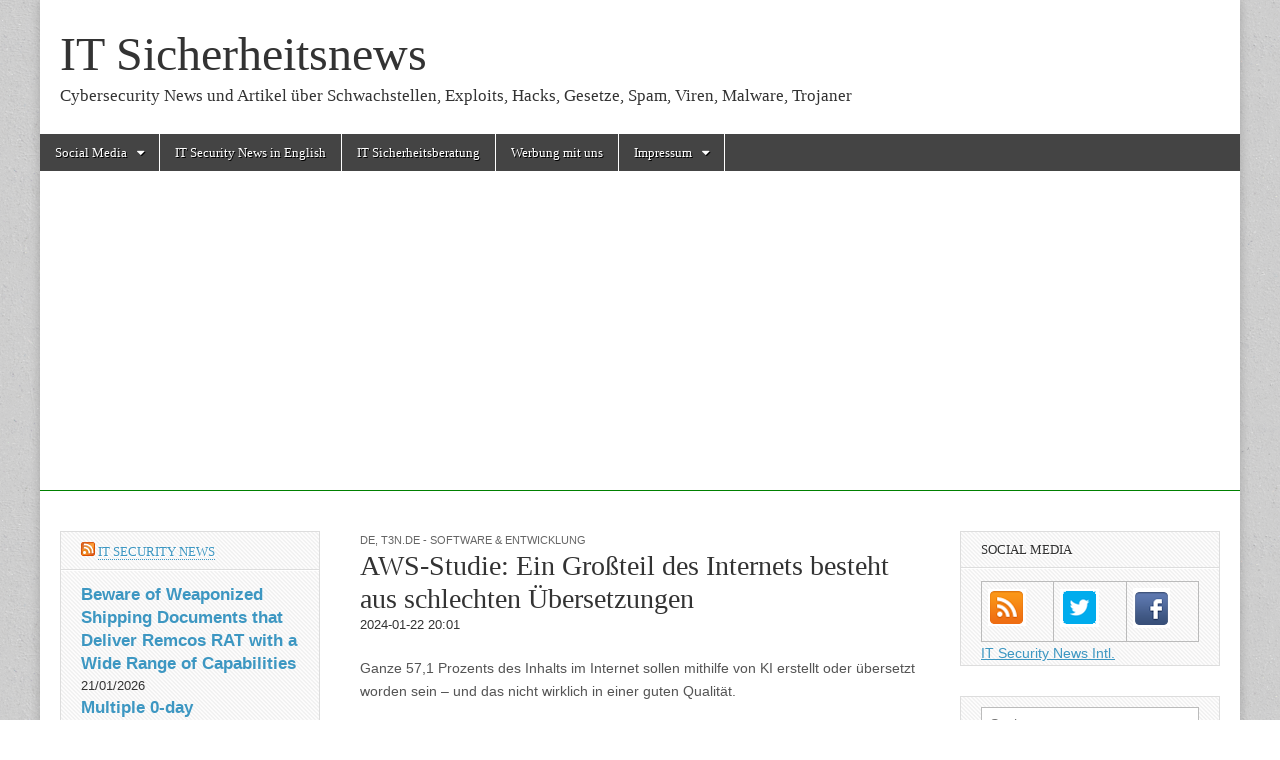

--- FILE ---
content_type: text/html; charset=UTF-8
request_url: https://www.itsicherheitnews.de/aws-studie-ein-grossteil-des-internets-besteht-aus-schlechten-uebersetzungen/
body_size: 27337
content:
<!DOCTYPE html>
<html lang="de">
<head>
	<meta charset="UTF-8" />
	<meta name="viewport" content="width=device-width, initial-scale=1.0" />
	<link rel="profile" href="http://gmpg.org/xfn/11" />
	<link rel="pingback" href="https://www.itsicherheitnews.de/xmlrpc.php" />
	<meta name='robots' content='index, follow, max-image-preview:large, max-snippet:-1, max-video-preview:-1' />
	<style>img:is([sizes="auto" i], [sizes^="auto," i]) { contain-intrinsic-size: 3000px 1500px }</style>
	<!-- Google tag (gtag.js) consent mode dataLayer added by Site Kit -->
<script type="text/javascript" id="google_gtagjs-js-consent-mode-data-layer">
/* <![CDATA[ */
window.dataLayer = window.dataLayer || [];function gtag(){dataLayer.push(arguments);}
gtag('consent', 'default', {"ad_personalization":"denied","ad_storage":"denied","ad_user_data":"denied","analytics_storage":"denied","functionality_storage":"denied","security_storage":"denied","personalization_storage":"denied","region":["AT","BE","BG","CH","CY","CZ","DE","DK","EE","ES","FI","FR","GB","GR","HR","HU","IE","IS","IT","LI","LT","LU","LV","MT","NL","NO","PL","PT","RO","SE","SI","SK"],"wait_for_update":500});
window._googlesitekitConsentCategoryMap = {"statistics":["analytics_storage"],"marketing":["ad_storage","ad_user_data","ad_personalization"],"functional":["functionality_storage","security_storage"],"preferences":["personalization_storage"]};
window._googlesitekitConsents = {"ad_personalization":"denied","ad_storage":"denied","ad_user_data":"denied","analytics_storage":"denied","functionality_storage":"denied","security_storage":"denied","personalization_storage":"denied","region":["AT","BE","BG","CH","CY","CZ","DE","DK","EE","ES","FI","FR","GB","GR","HR","HU","IE","IS","IT","LI","LT","LU","LV","MT","NL","NO","PL","PT","RO","SE","SI","SK"],"wait_for_update":500};
/* ]]> */
</script>
<!-- End Google tag (gtag.js) consent mode dataLayer added by Site Kit -->

	<!-- This site is optimized with the Yoast SEO plugin v26.8 - https://yoast.com/product/yoast-seo-wordpress/ -->
	<title>AWS-Studie: Ein Großteil des Internets besteht aus schlechten Übersetzungen - IT Sicherheitsnews</title>
	<link rel="canonical" href="https://www.itsicherheitnews.de/aws-studie-ein-grossteil-des-internets-besteht-aus-schlechten-uebersetzungen/" />
	<meta property="og:locale" content="de_DE" />
	<meta property="og:type" content="article" />
	<meta property="og:title" content="AWS-Studie: Ein Großteil des Internets besteht aus schlechten Übersetzungen - IT Sicherheitsnews" />
	<meta property="og:description" content="Ganze 57,1 Prozents des Inhalts im Internet sollen mithilfe von KI erstellt oder übersetzt worden sein &#8211; und das nicht wirklich in einer guten Qualität. Dieser Artikel wurde indexiert von t3n.de &#8211; Software &#038; Entwicklung Lesen Sie den originalen Artikel:&hellip;Read more &rarr;" />
	<meta property="og:url" content="https://www.itsicherheitnews.de/aws-studie-ein-grossteil-des-internets-besteht-aus-schlechten-uebersetzungen/" />
	<meta property="og:site_name" content="IT Sicherheitsnews" />
	<meta property="article:published_time" content="2024-01-22T19:08:02+00:00" />
	<meta property="og:image" content="https://i0.wp.com/www.itsicherheitnews.de/wp-content/uploads/2016/04/cropped-itsecuritynews.png?fit=512%2C512&ssl=1" />
	<meta property="og:image:width" content="512" />
	<meta property="og:image:height" content="512" />
	<meta property="og:image:type" content="image/png" />
	<meta name="author" content="script" />
	<meta name="twitter:label1" content="Verfasst von" />
	<meta name="twitter:data1" content="script" />
	<script type="application/ld+json" class="yoast-schema-graph">{"@context":"https://schema.org","@graph":[{"@type":"Article","@id":"https://www.itsicherheitnews.de/aws-studie-ein-grossteil-des-internets-besteht-aus-schlechten-uebersetzungen/#article","isPartOf":{"@id":"https://www.itsicherheitnews.de/aws-studie-ein-grossteil-des-internets-besteht-aus-schlechten-uebersetzungen/"},"author":{"name":"script","@id":"https://www.itsicherheitnews.de/#/schema/person/c2f02b3d901327066cd487518f88dd93"},"headline":"AWS-Studie: Ein Großteil des Internets besteht aus schlechten Übersetzungen","datePublished":"2024-01-22T19:08:02+00:00","mainEntityOfPage":{"@id":"https://www.itsicherheitnews.de/aws-studie-ein-grossteil-des-internets-besteht-aus-schlechten-uebersetzungen/"},"wordCount":60,"publisher":{"@id":"https://www.itsicherheitnews.de/#organization"},"keywords":["DE","t3n.de - Software &amp; Entwicklung"],"articleSection":["DE","t3n.de - Software &amp; Entwicklung"],"inLanguage":"de"},{"@type":"WebPage","@id":"https://www.itsicherheitnews.de/aws-studie-ein-grossteil-des-internets-besteht-aus-schlechten-uebersetzungen/","url":"https://www.itsicherheitnews.de/aws-studie-ein-grossteil-des-internets-besteht-aus-schlechten-uebersetzungen/","name":"AWS-Studie: Ein Großteil des Internets besteht aus schlechten Übersetzungen - IT Sicherheitsnews","isPartOf":{"@id":"https://www.itsicherheitnews.de/#website"},"datePublished":"2024-01-22T19:08:02+00:00","breadcrumb":{"@id":"https://www.itsicherheitnews.de/aws-studie-ein-grossteil-des-internets-besteht-aus-schlechten-uebersetzungen/#breadcrumb"},"inLanguage":"de","potentialAction":[{"@type":"ReadAction","target":["https://www.itsicherheitnews.de/aws-studie-ein-grossteil-des-internets-besteht-aus-schlechten-uebersetzungen/"]}]},{"@type":"BreadcrumbList","@id":"https://www.itsicherheitnews.de/aws-studie-ein-grossteil-des-internets-besteht-aus-schlechten-uebersetzungen/#breadcrumb","itemListElement":[{"@type":"ListItem","position":1,"name":"Startseite","item":"https://www.itsicherheitnews.de/"},{"@type":"ListItem","position":2,"name":"AWS-Studie: Ein Großteil des Internets besteht aus schlechten Übersetzungen"}]},{"@type":"WebSite","@id":"https://www.itsicherheitnews.de/#website","url":"https://www.itsicherheitnews.de/","name":"IT Sicherheitsnews","description":"Cybersecurity News und Artikel über Schwachstellen, Exploits, Hacks, Gesetze, Spam, Viren, Malware, Trojaner","publisher":{"@id":"https://www.itsicherheitnews.de/#organization"},"potentialAction":[{"@type":"SearchAction","target":{"@type":"EntryPoint","urlTemplate":"https://www.itsicherheitnews.de/?s={search_term_string}"},"query-input":{"@type":"PropertyValueSpecification","valueRequired":true,"valueName":"search_term_string"}}],"inLanguage":"de"},{"@type":"Organization","@id":"https://www.itsicherheitnews.de/#organization","name":"IT Sicherheitsnews","url":"https://www.itsicherheitnews.de/","logo":{"@type":"ImageObject","inLanguage":"de","@id":"https://www.itsicherheitnews.de/#/schema/logo/image/","url":"https://i0.wp.com/www.itsicherheitnews.de/wp-content/uploads/2016/04/itsecuritynews-e1701967807367.png?fit=50%2C47&ssl=1","contentUrl":"https://i0.wp.com/www.itsicherheitnews.de/wp-content/uploads/2016/04/itsecuritynews-e1701967807367.png?fit=50%2C47&ssl=1","width":50,"height":47,"caption":"IT Sicherheitsnews"},"image":{"@id":"https://www.itsicherheitnews.de/#/schema/logo/image/"}},{"@type":"Person","@id":"https://www.itsicherheitnews.de/#/schema/person/c2f02b3d901327066cd487518f88dd93","name":"script","image":{"@type":"ImageObject","inLanguage":"de","@id":"https://www.itsicherheitnews.de/#/schema/person/image/","url":"https://secure.gravatar.com/avatar/2c7576cb5bb38df2b78bb63e6db8fa3f04f35dda69c68b2bc4bf9ef3def469ce?s=96&d=mm&r=g","contentUrl":"https://secure.gravatar.com/avatar/2c7576cb5bb38df2b78bb63e6db8fa3f04f35dda69c68b2bc4bf9ef3def469ce?s=96&d=mm&r=g","caption":"script"},"url":"https://www.itsicherheitnews.de/author/script/"}]}</script>
	<!-- / Yoast SEO plugin. -->


<link rel='dns-prefetch' href='//secure.gravatar.com' />
<link rel='dns-prefetch' href='//www.googletagmanager.com' />
<link rel='dns-prefetch' href='//stats.wp.com' />

<link rel='dns-prefetch' href='//v0.wordpress.com' />
<link rel='dns-prefetch' href='//widgets.wp.com' />
<link rel='dns-prefetch' href='//s0.wp.com' />
<link rel='dns-prefetch' href='//0.gravatar.com' />
<link rel='dns-prefetch' href='//1.gravatar.com' />
<link rel='dns-prefetch' href='//2.gravatar.com' />
<link rel='dns-prefetch' href='//pagead2.googlesyndication.com' />
<link rel='dns-prefetch' href='//fundingchoicesmessages.google.com' />
<link rel='preconnect' href='//i0.wp.com' />
<link rel='preconnect' href='//c0.wp.com' />
<link rel="alternate" type="application/rss+xml" title="IT Sicherheitsnews &raquo; Feed" href="https://www.itsicherheitnews.de/feed/" />
<link rel="alternate" type="application/rss+xml" title="IT Sicherheitsnews &raquo; Kommentar-Feed" href="https://www.itsicherheitnews.de/comments/feed/" />
<link rel="alternate" type="application/rss+xml" title="IT Sicherheitsnews &raquo; AWS-Studie: Ein Großteil des Internets besteht aus schlechten Übersetzungen Kommentar-Feed" href="https://www.itsicherheitnews.de/aws-studie-ein-grossteil-des-internets-besteht-aus-schlechten-uebersetzungen/feed/" />
<script type="text/javascript">
/* <![CDATA[ */
window._wpemojiSettings = {"baseUrl":"https:\/\/s.w.org\/images\/core\/emoji\/16.0.1\/72x72\/","ext":".png","svgUrl":"https:\/\/s.w.org\/images\/core\/emoji\/16.0.1\/svg\/","svgExt":".svg","source":{"concatemoji":"https:\/\/www.itsicherheitnews.de\/wp-includes\/js\/wp-emoji-release.min.js?ver=6.8.2"}};
/*! This file is auto-generated */
!function(s,n){var o,i,e;function c(e){try{var t={supportTests:e,timestamp:(new Date).valueOf()};sessionStorage.setItem(o,JSON.stringify(t))}catch(e){}}function p(e,t,n){e.clearRect(0,0,e.canvas.width,e.canvas.height),e.fillText(t,0,0);var t=new Uint32Array(e.getImageData(0,0,e.canvas.width,e.canvas.height).data),a=(e.clearRect(0,0,e.canvas.width,e.canvas.height),e.fillText(n,0,0),new Uint32Array(e.getImageData(0,0,e.canvas.width,e.canvas.height).data));return t.every(function(e,t){return e===a[t]})}function u(e,t){e.clearRect(0,0,e.canvas.width,e.canvas.height),e.fillText(t,0,0);for(var n=e.getImageData(16,16,1,1),a=0;a<n.data.length;a++)if(0!==n.data[a])return!1;return!0}function f(e,t,n,a){switch(t){case"flag":return n(e,"\ud83c\udff3\ufe0f\u200d\u26a7\ufe0f","\ud83c\udff3\ufe0f\u200b\u26a7\ufe0f")?!1:!n(e,"\ud83c\udde8\ud83c\uddf6","\ud83c\udde8\u200b\ud83c\uddf6")&&!n(e,"\ud83c\udff4\udb40\udc67\udb40\udc62\udb40\udc65\udb40\udc6e\udb40\udc67\udb40\udc7f","\ud83c\udff4\u200b\udb40\udc67\u200b\udb40\udc62\u200b\udb40\udc65\u200b\udb40\udc6e\u200b\udb40\udc67\u200b\udb40\udc7f");case"emoji":return!a(e,"\ud83e\udedf")}return!1}function g(e,t,n,a){var r="undefined"!=typeof WorkerGlobalScope&&self instanceof WorkerGlobalScope?new OffscreenCanvas(300,150):s.createElement("canvas"),o=r.getContext("2d",{willReadFrequently:!0}),i=(o.textBaseline="top",o.font="600 32px Arial",{});return e.forEach(function(e){i[e]=t(o,e,n,a)}),i}function t(e){var t=s.createElement("script");t.src=e,t.defer=!0,s.head.appendChild(t)}"undefined"!=typeof Promise&&(o="wpEmojiSettingsSupports",i=["flag","emoji"],n.supports={everything:!0,everythingExceptFlag:!0},e=new Promise(function(e){s.addEventListener("DOMContentLoaded",e,{once:!0})}),new Promise(function(t){var n=function(){try{var e=JSON.parse(sessionStorage.getItem(o));if("object"==typeof e&&"number"==typeof e.timestamp&&(new Date).valueOf()<e.timestamp+604800&&"object"==typeof e.supportTests)return e.supportTests}catch(e){}return null}();if(!n){if("undefined"!=typeof Worker&&"undefined"!=typeof OffscreenCanvas&&"undefined"!=typeof URL&&URL.createObjectURL&&"undefined"!=typeof Blob)try{var e="postMessage("+g.toString()+"("+[JSON.stringify(i),f.toString(),p.toString(),u.toString()].join(",")+"));",a=new Blob([e],{type:"text/javascript"}),r=new Worker(URL.createObjectURL(a),{name:"wpTestEmojiSupports"});return void(r.onmessage=function(e){c(n=e.data),r.terminate(),t(n)})}catch(e){}c(n=g(i,f,p,u))}t(n)}).then(function(e){for(var t in e)n.supports[t]=e[t],n.supports.everything=n.supports.everything&&n.supports[t],"flag"!==t&&(n.supports.everythingExceptFlag=n.supports.everythingExceptFlag&&n.supports[t]);n.supports.everythingExceptFlag=n.supports.everythingExceptFlag&&!n.supports.flag,n.DOMReady=!1,n.readyCallback=function(){n.DOMReady=!0}}).then(function(){return e}).then(function(){var e;n.supports.everything||(n.readyCallback(),(e=n.source||{}).concatemoji?t(e.concatemoji):e.wpemoji&&e.twemoji&&(t(e.twemoji),t(e.wpemoji)))}))}((window,document),window._wpemojiSettings);
/* ]]> */
</script>
<link rel='stylesheet' id='jetpack_related-posts-css' href='https://c0.wp.com/p/jetpack/15.4/modules/related-posts/related-posts.css' type='text/css' media='all' />
<style id='wp-emoji-styles-inline-css' type='text/css'>

	img.wp-smiley, img.emoji {
		display: inline !important;
		border: none !important;
		box-shadow: none !important;
		height: 1em !important;
		width: 1em !important;
		margin: 0 0.07em !important;
		vertical-align: -0.1em !important;
		background: none !important;
		padding: 0 !important;
	}
</style>
<link rel='stylesheet' id='wp-block-library-css' href='https://c0.wp.com/c/6.8.2/wp-includes/css/dist/block-library/style.min.css' type='text/css' media='all' />
<style id='classic-theme-styles-inline-css' type='text/css'>
/*! This file is auto-generated */
.wp-block-button__link{color:#fff;background-color:#32373c;border-radius:9999px;box-shadow:none;text-decoration:none;padding:calc(.667em + 2px) calc(1.333em + 2px);font-size:1.125em}.wp-block-file__button{background:#32373c;color:#fff;text-decoration:none}
</style>
<link rel='stylesheet' id='mediaelement-css' href='https://c0.wp.com/c/6.8.2/wp-includes/js/mediaelement/mediaelementplayer-legacy.min.css' type='text/css' media='all' />
<link rel='stylesheet' id='wp-mediaelement-css' href='https://c0.wp.com/c/6.8.2/wp-includes/js/mediaelement/wp-mediaelement.min.css' type='text/css' media='all' />
<style id='jetpack-sharing-buttons-style-inline-css' type='text/css'>
.jetpack-sharing-buttons__services-list{display:flex;flex-direction:row;flex-wrap:wrap;gap:0;list-style-type:none;margin:5px;padding:0}.jetpack-sharing-buttons__services-list.has-small-icon-size{font-size:12px}.jetpack-sharing-buttons__services-list.has-normal-icon-size{font-size:16px}.jetpack-sharing-buttons__services-list.has-large-icon-size{font-size:24px}.jetpack-sharing-buttons__services-list.has-huge-icon-size{font-size:36px}@media print{.jetpack-sharing-buttons__services-list{display:none!important}}.editor-styles-wrapper .wp-block-jetpack-sharing-buttons{gap:0;padding-inline-start:0}ul.jetpack-sharing-buttons__services-list.has-background{padding:1.25em 2.375em}
</style>
<style id='global-styles-inline-css' type='text/css'>
:root{--wp--preset--aspect-ratio--square: 1;--wp--preset--aspect-ratio--4-3: 4/3;--wp--preset--aspect-ratio--3-4: 3/4;--wp--preset--aspect-ratio--3-2: 3/2;--wp--preset--aspect-ratio--2-3: 2/3;--wp--preset--aspect-ratio--16-9: 16/9;--wp--preset--aspect-ratio--9-16: 9/16;--wp--preset--color--black: #000000;--wp--preset--color--cyan-bluish-gray: #abb8c3;--wp--preset--color--white: #ffffff;--wp--preset--color--pale-pink: #f78da7;--wp--preset--color--vivid-red: #cf2e2e;--wp--preset--color--luminous-vivid-orange: #ff6900;--wp--preset--color--luminous-vivid-amber: #fcb900;--wp--preset--color--light-green-cyan: #7bdcb5;--wp--preset--color--vivid-green-cyan: #00d084;--wp--preset--color--pale-cyan-blue: #8ed1fc;--wp--preset--color--vivid-cyan-blue: #0693e3;--wp--preset--color--vivid-purple: #9b51e0;--wp--preset--gradient--vivid-cyan-blue-to-vivid-purple: linear-gradient(135deg,rgba(6,147,227,1) 0%,rgb(155,81,224) 100%);--wp--preset--gradient--light-green-cyan-to-vivid-green-cyan: linear-gradient(135deg,rgb(122,220,180) 0%,rgb(0,208,130) 100%);--wp--preset--gradient--luminous-vivid-amber-to-luminous-vivid-orange: linear-gradient(135deg,rgba(252,185,0,1) 0%,rgba(255,105,0,1) 100%);--wp--preset--gradient--luminous-vivid-orange-to-vivid-red: linear-gradient(135deg,rgba(255,105,0,1) 0%,rgb(207,46,46) 100%);--wp--preset--gradient--very-light-gray-to-cyan-bluish-gray: linear-gradient(135deg,rgb(238,238,238) 0%,rgb(169,184,195) 100%);--wp--preset--gradient--cool-to-warm-spectrum: linear-gradient(135deg,rgb(74,234,220) 0%,rgb(151,120,209) 20%,rgb(207,42,186) 40%,rgb(238,44,130) 60%,rgb(251,105,98) 80%,rgb(254,248,76) 100%);--wp--preset--gradient--blush-light-purple: linear-gradient(135deg,rgb(255,206,236) 0%,rgb(152,150,240) 100%);--wp--preset--gradient--blush-bordeaux: linear-gradient(135deg,rgb(254,205,165) 0%,rgb(254,45,45) 50%,rgb(107,0,62) 100%);--wp--preset--gradient--luminous-dusk: linear-gradient(135deg,rgb(255,203,112) 0%,rgb(199,81,192) 50%,rgb(65,88,208) 100%);--wp--preset--gradient--pale-ocean: linear-gradient(135deg,rgb(255,245,203) 0%,rgb(182,227,212) 50%,rgb(51,167,181) 100%);--wp--preset--gradient--electric-grass: linear-gradient(135deg,rgb(202,248,128) 0%,rgb(113,206,126) 100%);--wp--preset--gradient--midnight: linear-gradient(135deg,rgb(2,3,129) 0%,rgb(40,116,252) 100%);--wp--preset--font-size--small: 13px;--wp--preset--font-size--medium: 20px;--wp--preset--font-size--large: 36px;--wp--preset--font-size--x-large: 42px;--wp--preset--spacing--20: 0.44rem;--wp--preset--spacing--30: 0.67rem;--wp--preset--spacing--40: 1rem;--wp--preset--spacing--50: 1.5rem;--wp--preset--spacing--60: 2.25rem;--wp--preset--spacing--70: 3.38rem;--wp--preset--spacing--80: 5.06rem;--wp--preset--shadow--natural: 6px 6px 9px rgba(0, 0, 0, 0.2);--wp--preset--shadow--deep: 12px 12px 50px rgba(0, 0, 0, 0.4);--wp--preset--shadow--sharp: 6px 6px 0px rgba(0, 0, 0, 0.2);--wp--preset--shadow--outlined: 6px 6px 0px -3px rgba(255, 255, 255, 1), 6px 6px rgba(0, 0, 0, 1);--wp--preset--shadow--crisp: 6px 6px 0px rgba(0, 0, 0, 1);}:where(.is-layout-flex){gap: 0.5em;}:where(.is-layout-grid){gap: 0.5em;}body .is-layout-flex{display: flex;}.is-layout-flex{flex-wrap: wrap;align-items: center;}.is-layout-flex > :is(*, div){margin: 0;}body .is-layout-grid{display: grid;}.is-layout-grid > :is(*, div){margin: 0;}:where(.wp-block-columns.is-layout-flex){gap: 2em;}:where(.wp-block-columns.is-layout-grid){gap: 2em;}:where(.wp-block-post-template.is-layout-flex){gap: 1.25em;}:where(.wp-block-post-template.is-layout-grid){gap: 1.25em;}.has-black-color{color: var(--wp--preset--color--black) !important;}.has-cyan-bluish-gray-color{color: var(--wp--preset--color--cyan-bluish-gray) !important;}.has-white-color{color: var(--wp--preset--color--white) !important;}.has-pale-pink-color{color: var(--wp--preset--color--pale-pink) !important;}.has-vivid-red-color{color: var(--wp--preset--color--vivid-red) !important;}.has-luminous-vivid-orange-color{color: var(--wp--preset--color--luminous-vivid-orange) !important;}.has-luminous-vivid-amber-color{color: var(--wp--preset--color--luminous-vivid-amber) !important;}.has-light-green-cyan-color{color: var(--wp--preset--color--light-green-cyan) !important;}.has-vivid-green-cyan-color{color: var(--wp--preset--color--vivid-green-cyan) !important;}.has-pale-cyan-blue-color{color: var(--wp--preset--color--pale-cyan-blue) !important;}.has-vivid-cyan-blue-color{color: var(--wp--preset--color--vivid-cyan-blue) !important;}.has-vivid-purple-color{color: var(--wp--preset--color--vivid-purple) !important;}.has-black-background-color{background-color: var(--wp--preset--color--black) !important;}.has-cyan-bluish-gray-background-color{background-color: var(--wp--preset--color--cyan-bluish-gray) !important;}.has-white-background-color{background-color: var(--wp--preset--color--white) !important;}.has-pale-pink-background-color{background-color: var(--wp--preset--color--pale-pink) !important;}.has-vivid-red-background-color{background-color: var(--wp--preset--color--vivid-red) !important;}.has-luminous-vivid-orange-background-color{background-color: var(--wp--preset--color--luminous-vivid-orange) !important;}.has-luminous-vivid-amber-background-color{background-color: var(--wp--preset--color--luminous-vivid-amber) !important;}.has-light-green-cyan-background-color{background-color: var(--wp--preset--color--light-green-cyan) !important;}.has-vivid-green-cyan-background-color{background-color: var(--wp--preset--color--vivid-green-cyan) !important;}.has-pale-cyan-blue-background-color{background-color: var(--wp--preset--color--pale-cyan-blue) !important;}.has-vivid-cyan-blue-background-color{background-color: var(--wp--preset--color--vivid-cyan-blue) !important;}.has-vivid-purple-background-color{background-color: var(--wp--preset--color--vivid-purple) !important;}.has-black-border-color{border-color: var(--wp--preset--color--black) !important;}.has-cyan-bluish-gray-border-color{border-color: var(--wp--preset--color--cyan-bluish-gray) !important;}.has-white-border-color{border-color: var(--wp--preset--color--white) !important;}.has-pale-pink-border-color{border-color: var(--wp--preset--color--pale-pink) !important;}.has-vivid-red-border-color{border-color: var(--wp--preset--color--vivid-red) !important;}.has-luminous-vivid-orange-border-color{border-color: var(--wp--preset--color--luminous-vivid-orange) !important;}.has-luminous-vivid-amber-border-color{border-color: var(--wp--preset--color--luminous-vivid-amber) !important;}.has-light-green-cyan-border-color{border-color: var(--wp--preset--color--light-green-cyan) !important;}.has-vivid-green-cyan-border-color{border-color: var(--wp--preset--color--vivid-green-cyan) !important;}.has-pale-cyan-blue-border-color{border-color: var(--wp--preset--color--pale-cyan-blue) !important;}.has-vivid-cyan-blue-border-color{border-color: var(--wp--preset--color--vivid-cyan-blue) !important;}.has-vivid-purple-border-color{border-color: var(--wp--preset--color--vivid-purple) !important;}.has-vivid-cyan-blue-to-vivid-purple-gradient-background{background: var(--wp--preset--gradient--vivid-cyan-blue-to-vivid-purple) !important;}.has-light-green-cyan-to-vivid-green-cyan-gradient-background{background: var(--wp--preset--gradient--light-green-cyan-to-vivid-green-cyan) !important;}.has-luminous-vivid-amber-to-luminous-vivid-orange-gradient-background{background: var(--wp--preset--gradient--luminous-vivid-amber-to-luminous-vivid-orange) !important;}.has-luminous-vivid-orange-to-vivid-red-gradient-background{background: var(--wp--preset--gradient--luminous-vivid-orange-to-vivid-red) !important;}.has-very-light-gray-to-cyan-bluish-gray-gradient-background{background: var(--wp--preset--gradient--very-light-gray-to-cyan-bluish-gray) !important;}.has-cool-to-warm-spectrum-gradient-background{background: var(--wp--preset--gradient--cool-to-warm-spectrum) !important;}.has-blush-light-purple-gradient-background{background: var(--wp--preset--gradient--blush-light-purple) !important;}.has-blush-bordeaux-gradient-background{background: var(--wp--preset--gradient--blush-bordeaux) !important;}.has-luminous-dusk-gradient-background{background: var(--wp--preset--gradient--luminous-dusk) !important;}.has-pale-ocean-gradient-background{background: var(--wp--preset--gradient--pale-ocean) !important;}.has-electric-grass-gradient-background{background: var(--wp--preset--gradient--electric-grass) !important;}.has-midnight-gradient-background{background: var(--wp--preset--gradient--midnight) !important;}.has-small-font-size{font-size: var(--wp--preset--font-size--small) !important;}.has-medium-font-size{font-size: var(--wp--preset--font-size--medium) !important;}.has-large-font-size{font-size: var(--wp--preset--font-size--large) !important;}.has-x-large-font-size{font-size: var(--wp--preset--font-size--x-large) !important;}
:where(.wp-block-post-template.is-layout-flex){gap: 1.25em;}:where(.wp-block-post-template.is-layout-grid){gap: 1.25em;}
:where(.wp-block-columns.is-layout-flex){gap: 2em;}:where(.wp-block-columns.is-layout-grid){gap: 2em;}
:root :where(.wp-block-pullquote){font-size: 1.5em;line-height: 1.6;}
</style>
<link rel='stylesheet' id='google_fonts-css' href='//www.itsicherheitnews.de/wp-content/uploads/omgf/google_fonts/google_fonts.css?ver=1660233038' type='text/css' media='all' />
<link rel='stylesheet' id='theme_stylesheet-css' href='https://www.itsicherheitnews.de/wp-content/themes/magazine-basic/style.css?ver=6.8.2' type='text/css' media='all' />
<link rel='stylesheet' id='font_awesome-css' href='https://www.itsicherheitnews.de/wp-content/themes/magazine-basic/library/css/font-awesome.css?ver=4.7.0' type='text/css' media='all' />
<link rel='stylesheet' id='jetpack_likes-css' href='https://c0.wp.com/p/jetpack/15.4/modules/likes/style.css' type='text/css' media='all' />
<script type="text/javascript" id="jetpack_related-posts-js-extra">
/* <![CDATA[ */
var related_posts_js_options = {"post_heading":"h4"};
/* ]]> */
</script>
<script type="text/javascript" src="https://c0.wp.com/p/jetpack/15.4/_inc/build/related-posts/related-posts.min.js" id="jetpack_related-posts-js"></script>
<script type="text/javascript" src="https://c0.wp.com/c/6.8.2/wp-includes/js/jquery/jquery.min.js" id="jquery-core-js"></script>
<script type="text/javascript" src="https://c0.wp.com/c/6.8.2/wp-includes/js/jquery/jquery-migrate.min.js" id="jquery-migrate-js"></script>

<!-- Google Tag (gtac.js) durch Site-Kit hinzugefügt -->
<!-- Von Site Kit hinzugefügtes Google-Analytics-Snippet -->
<!-- Das Google Ads-Snippet wurde von Site Kit hinzugefügt -->
<script type="text/javascript" src="https://www.googletagmanager.com/gtag/js?id=GT-WPDCL2P" id="google_gtagjs-js" async></script>
<script type="text/javascript" id="google_gtagjs-js-after">
/* <![CDATA[ */
window.dataLayer = window.dataLayer || [];function gtag(){dataLayer.push(arguments);}
gtag("set","linker",{"domains":["www.itsicherheitnews.de"]});
gtag("js", new Date());
gtag("set", "developer_id.dZTNiMT", true);
gtag("config", "GT-WPDCL2P", {"googlesitekit_post_categories":"DE; t3n.de - Software &amp; Entwicklung","googlesitekit_post_date":"20240122"});
gtag("config", "AW-408194748");
/* ]]> */
</script>
<link rel="https://api.w.org/" href="https://www.itsicherheitnews.de/wp-json/" /><link rel="alternate" title="JSON" type="application/json" href="https://www.itsicherheitnews.de/wp-json/wp/v2/posts/190050" /><link rel="EditURI" type="application/rsd+xml" title="RSD" href="https://www.itsicherheitnews.de/xmlrpc.php?rsd" />
<meta name="generator" content="WordPress 6.8.2" />
<link rel='shortlink' href='https://wp.me/pf9yJ9-Nrk' />
<link rel="alternate" title="oEmbed (JSON)" type="application/json+oembed" href="https://www.itsicherheitnews.de/wp-json/oembed/1.0/embed?url=https%3A%2F%2Fwww.itsicherheitnews.de%2Faws-studie-ein-grossteil-des-internets-besteht-aus-schlechten-uebersetzungen%2F" />
<link rel="alternate" title="oEmbed (XML)" type="text/xml+oembed" href="https://www.itsicherheitnews.de/wp-json/oembed/1.0/embed?url=https%3A%2F%2Fwww.itsicherheitnews.de%2Faws-studie-ein-grossteil-des-internets-besteht-aus-schlechten-uebersetzungen%2F&#038;format=xml" />
<meta name="generator" content="Site Kit by Google 1.170.0" />	<style>img#wpstats{display:none}</style>
		<style>
#site-title a,#site-description{color:#333 !important}
#page{background-color:#ffffff}
.entry-meta a,.entry-content a,.widget a{color:#3D97C2}
</style>
	
<!-- Durch Site Kit hinzugefügte Google AdSense Metatags -->
<meta name="google-adsense-platform-account" content="ca-host-pub-2644536267352236">
<meta name="google-adsense-platform-domain" content="sitekit.withgoogle.com">
<!-- Beende durch Site Kit hinzugefügte Google AdSense Metatags -->
<style type="text/css" id="custom-background-css">
body.custom-background { background-image: url("https://itsicherheitnews.de/wp-content/themes/magazine-basic/library/images/solid.png"); background-position: left top; background-size: auto; background-repeat: repeat; background-attachment: scroll; }
</style>
	
<!-- Von Site Kit hinzugefügtes Google-Tag-Manager-Snippet -->
<script type="text/javascript">
/* <![CDATA[ */

			( function( w, d, s, l, i ) {
				w[l] = w[l] || [];
				w[l].push( {'gtm.start': new Date().getTime(), event: 'gtm.js'} );
				var f = d.getElementsByTagName( s )[0],
					j = d.createElement( s ), dl = l != 'dataLayer' ? '&l=' + l : '';
				j.async = true;
				j.src = 'https://www.googletagmanager.com/gtm.js?id=' + i + dl;
				f.parentNode.insertBefore( j, f );
			} )( window, document, 'script', 'dataLayer', 'GTM-NN696GSM' );
			
/* ]]> */
</script>

<!-- Ende des von Site Kit hinzugefügten Google-Tag-Manager-Snippets -->

<!-- Von Site Kit hinzugefügtes Google-AdSense-Snippet -->
<script type="text/javascript" async="async" src="https://pagead2.googlesyndication.com/pagead/js/adsbygoogle.js?client=ca-pub-5751281961085733&amp;host=ca-host-pub-2644536267352236" crossorigin="anonymous"></script>

<!-- Ende des von Site Kit hinzugefügten Google-AdSense-Snippets -->

<!-- Google AdSense Ad Blocking Recovery snippet added by Site Kit -->
<script async src="https://fundingchoicesmessages.google.com/i/pub-5751281961085733?ers=1" nonce="7mcUlkFXdGcUC8MW9nhSBw"></script><script nonce="7mcUlkFXdGcUC8MW9nhSBw">(function() {function signalGooglefcPresent() {if (!window.frames['googlefcPresent']) {if (document.body) {const iframe = document.createElement('iframe'); iframe.style = 'width: 0; height: 0; border: none; z-index: -1000; left: -1000px; top: -1000px;'; iframe.style.display = 'none'; iframe.name = 'googlefcPresent'; document.body.appendChild(iframe);} else {setTimeout(signalGooglefcPresent, 0);}}}signalGooglefcPresent();})();</script>
<!-- End Google AdSense Ad Blocking Recovery snippet added by Site Kit -->

<!-- Google AdSense Ad Blocking Recovery Error Protection snippet added by Site Kit -->
<script>(function(){'use strict';function aa(a){var b=0;return function(){return b<a.length?{done:!1,value:a[b++]}:{done:!0}}}var ba="function"==typeof Object.defineProperties?Object.defineProperty:function(a,b,c){if(a==Array.prototype||a==Object.prototype)return a;a[b]=c.value;return a};
function ea(a){a=["object"==typeof globalThis&&globalThis,a,"object"==typeof window&&window,"object"==typeof self&&self,"object"==typeof global&&global];for(var b=0;b<a.length;++b){var c=a[b];if(c&&c.Math==Math)return c}throw Error("Cannot find global object");}var fa=ea(this);function ha(a,b){if(b)a:{var c=fa;a=a.split(".");for(var d=0;d<a.length-1;d++){var e=a[d];if(!(e in c))break a;c=c[e]}a=a[a.length-1];d=c[a];b=b(d);b!=d&&null!=b&&ba(c,a,{configurable:!0,writable:!0,value:b})}}
var ia="function"==typeof Object.create?Object.create:function(a){function b(){}b.prototype=a;return new b},l;if("function"==typeof Object.setPrototypeOf)l=Object.setPrototypeOf;else{var m;a:{var ja={a:!0},ka={};try{ka.__proto__=ja;m=ka.a;break a}catch(a){}m=!1}l=m?function(a,b){a.__proto__=b;if(a.__proto__!==b)throw new TypeError(a+" is not extensible");return a}:null}var la=l;
function n(a,b){a.prototype=ia(b.prototype);a.prototype.constructor=a;if(la)la(a,b);else for(var c in b)if("prototype"!=c)if(Object.defineProperties){var d=Object.getOwnPropertyDescriptor(b,c);d&&Object.defineProperty(a,c,d)}else a[c]=b[c];a.A=b.prototype}function ma(){for(var a=Number(this),b=[],c=a;c<arguments.length;c++)b[c-a]=arguments[c];return b}
var na="function"==typeof Object.assign?Object.assign:function(a,b){for(var c=1;c<arguments.length;c++){var d=arguments[c];if(d)for(var e in d)Object.prototype.hasOwnProperty.call(d,e)&&(a[e]=d[e])}return a};ha("Object.assign",function(a){return a||na});/*

 Copyright The Closure Library Authors.
 SPDX-License-Identifier: Apache-2.0
*/
var p=this||self;function q(a){return a};var t,u;a:{for(var oa=["CLOSURE_FLAGS"],v=p,x=0;x<oa.length;x++)if(v=v[oa[x]],null==v){u=null;break a}u=v}var pa=u&&u[610401301];t=null!=pa?pa:!1;var z,qa=p.navigator;z=qa?qa.userAgentData||null:null;function A(a){return t?z?z.brands.some(function(b){return(b=b.brand)&&-1!=b.indexOf(a)}):!1:!1}function B(a){var b;a:{if(b=p.navigator)if(b=b.userAgent)break a;b=""}return-1!=b.indexOf(a)};function C(){return t?!!z&&0<z.brands.length:!1}function D(){return C()?A("Chromium"):(B("Chrome")||B("CriOS"))&&!(C()?0:B("Edge"))||B("Silk")};var ra=C()?!1:B("Trident")||B("MSIE");!B("Android")||D();D();B("Safari")&&(D()||(C()?0:B("Coast"))||(C()?0:B("Opera"))||(C()?0:B("Edge"))||(C()?A("Microsoft Edge"):B("Edg/"))||C()&&A("Opera"));var sa={},E=null;var ta="undefined"!==typeof Uint8Array,ua=!ra&&"function"===typeof btoa;var F="function"===typeof Symbol&&"symbol"===typeof Symbol()?Symbol():void 0,G=F?function(a,b){a[F]|=b}:function(a,b){void 0!==a.g?a.g|=b:Object.defineProperties(a,{g:{value:b,configurable:!0,writable:!0,enumerable:!1}})};function va(a){var b=H(a);1!==(b&1)&&(Object.isFrozen(a)&&(a=Array.prototype.slice.call(a)),I(a,b|1))}
var H=F?function(a){return a[F]|0}:function(a){return a.g|0},J=F?function(a){return a[F]}:function(a){return a.g},I=F?function(a,b){a[F]=b}:function(a,b){void 0!==a.g?a.g=b:Object.defineProperties(a,{g:{value:b,configurable:!0,writable:!0,enumerable:!1}})};function wa(){var a=[];G(a,1);return a}function xa(a,b){I(b,(a|0)&-99)}function K(a,b){I(b,(a|34)&-73)}function L(a){a=a>>11&1023;return 0===a?536870912:a};var M={};function N(a){return null!==a&&"object"===typeof a&&!Array.isArray(a)&&a.constructor===Object}var O,ya=[];I(ya,39);O=Object.freeze(ya);var P;function Q(a,b){P=b;a=new a(b);P=void 0;return a}
function R(a,b,c){null==a&&(a=P);P=void 0;if(null==a){var d=96;c?(a=[c],d|=512):a=[];b&&(d=d&-2095105|(b&1023)<<11)}else{if(!Array.isArray(a))throw Error();d=H(a);if(d&64)return a;d|=64;if(c&&(d|=512,c!==a[0]))throw Error();a:{c=a;var e=c.length;if(e){var f=e-1,g=c[f];if(N(g)){d|=256;b=(d>>9&1)-1;e=f-b;1024<=e&&(za(c,b,g),e=1023);d=d&-2095105|(e&1023)<<11;break a}}b&&(g=(d>>9&1)-1,b=Math.max(b,e-g),1024<b&&(za(c,g,{}),d|=256,b=1023),d=d&-2095105|(b&1023)<<11)}}I(a,d);return a}
function za(a,b,c){for(var d=1023+b,e=a.length,f=d;f<e;f++){var g=a[f];null!=g&&g!==c&&(c[f-b]=g)}a.length=d+1;a[d]=c};function Aa(a){switch(typeof a){case "number":return isFinite(a)?a:String(a);case "boolean":return a?1:0;case "object":if(a&&!Array.isArray(a)&&ta&&null!=a&&a instanceof Uint8Array){if(ua){for(var b="",c=0,d=a.length-10240;c<d;)b+=String.fromCharCode.apply(null,a.subarray(c,c+=10240));b+=String.fromCharCode.apply(null,c?a.subarray(c):a);a=btoa(b)}else{void 0===b&&(b=0);if(!E){E={};c="ABCDEFGHIJKLMNOPQRSTUVWXYZabcdefghijklmnopqrstuvwxyz0123456789".split("");d=["+/=","+/","-_=","-_.","-_"];for(var e=
0;5>e;e++){var f=c.concat(d[e].split(""));sa[e]=f;for(var g=0;g<f.length;g++){var h=f[g];void 0===E[h]&&(E[h]=g)}}}b=sa[b];c=Array(Math.floor(a.length/3));d=b[64]||"";for(e=f=0;f<a.length-2;f+=3){var k=a[f],w=a[f+1];h=a[f+2];g=b[k>>2];k=b[(k&3)<<4|w>>4];w=b[(w&15)<<2|h>>6];h=b[h&63];c[e++]=g+k+w+h}g=0;h=d;switch(a.length-f){case 2:g=a[f+1],h=b[(g&15)<<2]||d;case 1:a=a[f],c[e]=b[a>>2]+b[(a&3)<<4|g>>4]+h+d}a=c.join("")}return a}}return a};function Ba(a,b,c){a=Array.prototype.slice.call(a);var d=a.length,e=b&256?a[d-1]:void 0;d+=e?-1:0;for(b=b&512?1:0;b<d;b++)a[b]=c(a[b]);if(e){b=a[b]={};for(var f in e)Object.prototype.hasOwnProperty.call(e,f)&&(b[f]=c(e[f]))}return a}function Da(a,b,c,d,e,f){if(null!=a){if(Array.isArray(a))a=e&&0==a.length&&H(a)&1?void 0:f&&H(a)&2?a:Ea(a,b,c,void 0!==d,e,f);else if(N(a)){var g={},h;for(h in a)Object.prototype.hasOwnProperty.call(a,h)&&(g[h]=Da(a[h],b,c,d,e,f));a=g}else a=b(a,d);return a}}
function Ea(a,b,c,d,e,f){var g=d||c?H(a):0;d=d?!!(g&32):void 0;a=Array.prototype.slice.call(a);for(var h=0;h<a.length;h++)a[h]=Da(a[h],b,c,d,e,f);c&&c(g,a);return a}function Fa(a){return a.s===M?a.toJSON():Aa(a)};function Ga(a,b,c){c=void 0===c?K:c;if(null!=a){if(ta&&a instanceof Uint8Array)return b?a:new Uint8Array(a);if(Array.isArray(a)){var d=H(a);if(d&2)return a;if(b&&!(d&64)&&(d&32||0===d))return I(a,d|34),a;a=Ea(a,Ga,d&4?K:c,!0,!1,!0);b=H(a);b&4&&b&2&&Object.freeze(a);return a}a.s===M&&(b=a.h,c=J(b),a=c&2?a:Q(a.constructor,Ha(b,c,!0)));return a}}function Ha(a,b,c){var d=c||b&2?K:xa,e=!!(b&32);a=Ba(a,b,function(f){return Ga(f,e,d)});G(a,32|(c?2:0));return a};function Ia(a,b){a=a.h;return Ja(a,J(a),b)}function Ja(a,b,c,d){if(-1===c)return null;if(c>=L(b)){if(b&256)return a[a.length-1][c]}else{var e=a.length;if(d&&b&256&&(d=a[e-1][c],null!=d))return d;b=c+((b>>9&1)-1);if(b<e)return a[b]}}function Ka(a,b,c,d,e){var f=L(b);if(c>=f||e){e=b;if(b&256)f=a[a.length-1];else{if(null==d)return;f=a[f+((b>>9&1)-1)]={};e|=256}f[c]=d;e&=-1025;e!==b&&I(a,e)}else a[c+((b>>9&1)-1)]=d,b&256&&(d=a[a.length-1],c in d&&delete d[c]),b&1024&&I(a,b&-1025)}
function La(a,b){var c=Ma;var d=void 0===d?!1:d;var e=a.h;var f=J(e),g=Ja(e,f,b,d);var h=!1;if(null==g||"object"!==typeof g||(h=Array.isArray(g))||g.s!==M)if(h){var k=h=H(g);0===k&&(k|=f&32);k|=f&2;k!==h&&I(g,k);c=new c(g)}else c=void 0;else c=g;c!==g&&null!=c&&Ka(e,f,b,c,d);e=c;if(null==e)return e;a=a.h;f=J(a);f&2||(g=e,c=g.h,h=J(c),g=h&2?Q(g.constructor,Ha(c,h,!1)):g,g!==e&&(e=g,Ka(a,f,b,e,d)));return e}function Na(a,b){a=Ia(a,b);return null==a||"string"===typeof a?a:void 0}
function Oa(a,b){a=Ia(a,b);return null!=a?a:0}function S(a,b){a=Na(a,b);return null!=a?a:""};function T(a,b,c){this.h=R(a,b,c)}T.prototype.toJSON=function(){var a=Ea(this.h,Fa,void 0,void 0,!1,!1);return Pa(this,a,!0)};T.prototype.s=M;T.prototype.toString=function(){return Pa(this,this.h,!1).toString()};
function Pa(a,b,c){var d=a.constructor.v,e=L(J(c?a.h:b)),f=!1;if(d){if(!c){b=Array.prototype.slice.call(b);var g;if(b.length&&N(g=b[b.length-1]))for(f=0;f<d.length;f++)if(d[f]>=e){Object.assign(b[b.length-1]={},g);break}f=!0}e=b;c=!c;g=J(a.h);a=L(g);g=(g>>9&1)-1;for(var h,k,w=0;w<d.length;w++)if(k=d[w],k<a){k+=g;var r=e[k];null==r?e[k]=c?O:wa():c&&r!==O&&va(r)}else h||(r=void 0,e.length&&N(r=e[e.length-1])?h=r:e.push(h={})),r=h[k],null==h[k]?h[k]=c?O:wa():c&&r!==O&&va(r)}d=b.length;if(!d)return b;
var Ca;if(N(h=b[d-1])){a:{var y=h;e={};c=!1;for(var ca in y)Object.prototype.hasOwnProperty.call(y,ca)&&(a=y[ca],Array.isArray(a)&&a!=a&&(c=!0),null!=a?e[ca]=a:c=!0);if(c){for(var rb in e){y=e;break a}y=null}}y!=h&&(Ca=!0);d--}for(;0<d;d--){h=b[d-1];if(null!=h)break;var cb=!0}if(!Ca&&!cb)return b;var da;f?da=b:da=Array.prototype.slice.call(b,0,d);b=da;f&&(b.length=d);y&&b.push(y);return b};function Qa(a){return function(b){if(null==b||""==b)b=new a;else{b=JSON.parse(b);if(!Array.isArray(b))throw Error(void 0);G(b,32);b=Q(a,b)}return b}};function Ra(a){this.h=R(a)}n(Ra,T);var Sa=Qa(Ra);var U;function V(a){this.g=a}V.prototype.toString=function(){return this.g+""};var Ta={};function Ua(){return Math.floor(2147483648*Math.random()).toString(36)+Math.abs(Math.floor(2147483648*Math.random())^Date.now()).toString(36)};function Va(a,b){b=String(b);"application/xhtml+xml"===a.contentType&&(b=b.toLowerCase());return a.createElement(b)}function Wa(a){this.g=a||p.document||document}Wa.prototype.appendChild=function(a,b){a.appendChild(b)};/*

 SPDX-License-Identifier: Apache-2.0
*/
function Xa(a,b){a.src=b instanceof V&&b.constructor===V?b.g:"type_error:TrustedResourceUrl";var c,d;(c=(b=null==(d=(c=(a.ownerDocument&&a.ownerDocument.defaultView||window).document).querySelector)?void 0:d.call(c,"script[nonce]"))?b.nonce||b.getAttribute("nonce")||"":"")&&a.setAttribute("nonce",c)};function Ya(a){a=void 0===a?document:a;return a.createElement("script")};function Za(a,b,c,d,e,f){try{var g=a.g,h=Ya(g);h.async=!0;Xa(h,b);g.head.appendChild(h);h.addEventListener("load",function(){e();d&&g.head.removeChild(h)});h.addEventListener("error",function(){0<c?Za(a,b,c-1,d,e,f):(d&&g.head.removeChild(h),f())})}catch(k){f()}};var $a=p.atob("aHR0cHM6Ly93d3cuZ3N0YXRpYy5jb20vaW1hZ2VzL2ljb25zL21hdGVyaWFsL3N5c3RlbS8xeC93YXJuaW5nX2FtYmVyXzI0ZHAucG5n"),ab=p.atob("WW91IGFyZSBzZWVpbmcgdGhpcyBtZXNzYWdlIGJlY2F1c2UgYWQgb3Igc2NyaXB0IGJsb2NraW5nIHNvZnR3YXJlIGlzIGludGVyZmVyaW5nIHdpdGggdGhpcyBwYWdlLg=="),bb=p.atob("RGlzYWJsZSBhbnkgYWQgb3Igc2NyaXB0IGJsb2NraW5nIHNvZnR3YXJlLCB0aGVuIHJlbG9hZCB0aGlzIHBhZ2Uu");function db(a,b,c){this.i=a;this.l=new Wa(this.i);this.g=null;this.j=[];this.m=!1;this.u=b;this.o=c}
function eb(a){if(a.i.body&&!a.m){var b=function(){fb(a);p.setTimeout(function(){return gb(a,3)},50)};Za(a.l,a.u,2,!0,function(){p[a.o]||b()},b);a.m=!0}}
function fb(a){for(var b=W(1,5),c=0;c<b;c++){var d=X(a);a.i.body.appendChild(d);a.j.push(d)}b=X(a);b.style.bottom="0";b.style.left="0";b.style.position="fixed";b.style.width=W(100,110).toString()+"%";b.style.zIndex=W(2147483544,2147483644).toString();b.style["background-color"]=hb(249,259,242,252,219,229);b.style["box-shadow"]="0 0 12px #888";b.style.color=hb(0,10,0,10,0,10);b.style.display="flex";b.style["justify-content"]="center";b.style["font-family"]="Roboto, Arial";c=X(a);c.style.width=W(80,
85).toString()+"%";c.style.maxWidth=W(750,775).toString()+"px";c.style.margin="24px";c.style.display="flex";c.style["align-items"]="flex-start";c.style["justify-content"]="center";d=Va(a.l.g,"IMG");d.className=Ua();d.src=$a;d.alt="Warning icon";d.style.height="24px";d.style.width="24px";d.style["padding-right"]="16px";var e=X(a),f=X(a);f.style["font-weight"]="bold";f.textContent=ab;var g=X(a);g.textContent=bb;Y(a,e,f);Y(a,e,g);Y(a,c,d);Y(a,c,e);Y(a,b,c);a.g=b;a.i.body.appendChild(a.g);b=W(1,5);for(c=
0;c<b;c++)d=X(a),a.i.body.appendChild(d),a.j.push(d)}function Y(a,b,c){for(var d=W(1,5),e=0;e<d;e++){var f=X(a);b.appendChild(f)}b.appendChild(c);c=W(1,5);for(d=0;d<c;d++)e=X(a),b.appendChild(e)}function W(a,b){return Math.floor(a+Math.random()*(b-a))}function hb(a,b,c,d,e,f){return"rgb("+W(Math.max(a,0),Math.min(b,255)).toString()+","+W(Math.max(c,0),Math.min(d,255)).toString()+","+W(Math.max(e,0),Math.min(f,255)).toString()+")"}function X(a){a=Va(a.l.g,"DIV");a.className=Ua();return a}
function gb(a,b){0>=b||null!=a.g&&0!=a.g.offsetHeight&&0!=a.g.offsetWidth||(ib(a),fb(a),p.setTimeout(function(){return gb(a,b-1)},50))}
function ib(a){var b=a.j;var c="undefined"!=typeof Symbol&&Symbol.iterator&&b[Symbol.iterator];if(c)b=c.call(b);else if("number"==typeof b.length)b={next:aa(b)};else throw Error(String(b)+" is not an iterable or ArrayLike");for(c=b.next();!c.done;c=b.next())(c=c.value)&&c.parentNode&&c.parentNode.removeChild(c);a.j=[];(b=a.g)&&b.parentNode&&b.parentNode.removeChild(b);a.g=null};function jb(a,b,c,d,e){function f(k){document.body?g(document.body):0<k?p.setTimeout(function(){f(k-1)},e):b()}function g(k){k.appendChild(h);p.setTimeout(function(){h?(0!==h.offsetHeight&&0!==h.offsetWidth?b():a(),h.parentNode&&h.parentNode.removeChild(h)):a()},d)}var h=kb(c);f(3)}function kb(a){var b=document.createElement("div");b.className=a;b.style.width="1px";b.style.height="1px";b.style.position="absolute";b.style.left="-10000px";b.style.top="-10000px";b.style.zIndex="-10000";return b};function Ma(a){this.h=R(a)}n(Ma,T);function lb(a){this.h=R(a)}n(lb,T);var mb=Qa(lb);function nb(a){a=Na(a,4)||"";if(void 0===U){var b=null;var c=p.trustedTypes;if(c&&c.createPolicy){try{b=c.createPolicy("goog#html",{createHTML:q,createScript:q,createScriptURL:q})}catch(d){p.console&&p.console.error(d.message)}U=b}else U=b}a=(b=U)?b.createScriptURL(a):a;return new V(a,Ta)};function ob(a,b){this.m=a;this.o=new Wa(a.document);this.g=b;this.j=S(this.g,1);this.u=nb(La(this.g,2));this.i=!1;b=nb(La(this.g,13));this.l=new db(a.document,b,S(this.g,12))}ob.prototype.start=function(){pb(this)};
function pb(a){qb(a);Za(a.o,a.u,3,!1,function(){a:{var b=a.j;var c=p.btoa(b);if(c=p[c]){try{var d=Sa(p.atob(c))}catch(e){b=!1;break a}b=b===Na(d,1)}else b=!1}b?Z(a,S(a.g,14)):(Z(a,S(a.g,8)),eb(a.l))},function(){jb(function(){Z(a,S(a.g,7));eb(a.l)},function(){return Z(a,S(a.g,6))},S(a.g,9),Oa(a.g,10),Oa(a.g,11))})}function Z(a,b){a.i||(a.i=!0,a=new a.m.XMLHttpRequest,a.open("GET",b,!0),a.send())}function qb(a){var b=p.btoa(a.j);a.m[b]&&Z(a,S(a.g,5))};(function(a,b){p[a]=function(){var c=ma.apply(0,arguments);p[a]=function(){};b.apply(null,c)}})("__h82AlnkH6D91__",function(a){"function"===typeof window.atob&&(new ob(window,mb(window.atob(a)))).start()});}).call(this);

window.__h82AlnkH6D91__("[base64]/[base64]/[base64]/[base64]");</script>
<!-- End Google AdSense Ad Blocking Recovery Error Protection snippet added by Site Kit -->
<link rel="icon" href="https://i0.wp.com/www.itsicherheitnews.de/wp-content/uploads/2016/04/cropped-itsecuritynews.png?fit=32%2C32&#038;ssl=1" sizes="32x32" />
<link rel="icon" href="https://i0.wp.com/www.itsicherheitnews.de/wp-content/uploads/2016/04/cropped-itsecuritynews.png?fit=192%2C192&#038;ssl=1" sizes="192x192" />
<link rel="apple-touch-icon" href="https://i0.wp.com/www.itsicherheitnews.de/wp-content/uploads/2016/04/cropped-itsecuritynews.png?fit=180%2C180&#038;ssl=1" />
<meta name="msapplication-TileImage" content="https://i0.wp.com/www.itsicherheitnews.de/wp-content/uploads/2016/04/cropped-itsecuritynews.png?fit=270%2C270&#038;ssl=1" />
<style>
.code-block-default {margin: 8px 0; clear: both;}
.code-block- {}
</style>
<script async src="https://fundingchoicesmessages.google.com/i/pub-5751281961085733?ers=1" nonce="CXIavfPXH6SdWS0DOIH6Aw"></script><script nonce="CXIavfPXH6SdWS0DOIH6Aw">(function() {function signalGooglefcPresent() {if (!window.frames['googlefcPresent']) {if (document.body) {const iframe = document.createElement('iframe'); iframe.style = 'width: 0; height: 0; border: none; z-index: -1000; left: -1000px; top: -1000px;'; iframe.style.display = 'none'; iframe.name = 'googlefcPresent'; document.body.appendChild(iframe);} else {setTimeout(signalGooglefcPresent, 0);}}}signalGooglefcPresent();})();</script>

<script>(function(){'use strict';function aa(a){var b=0;return function(){return b<a.length?{done:!1,value:a[b++]}:{done:!0}}}var ba="function"==typeof Object.defineProperties?Object.defineProperty:function(a,b,c){if(a==Array.prototype||a==Object.prototype)return a;a[b]=c.value;return a};
function ca(a){a=["object"==typeof globalThis&&globalThis,a,"object"==typeof window&&window,"object"==typeof self&&self,"object"==typeof global&&global];for(var b=0;b<a.length;++b){var c=a[b];if(c&&c.Math==Math)return c}throw Error("Cannot find global object");}var da=ca(this);function k(a,b){if(b)a:{var c=da;a=a.split(".");for(var d=0;d<a.length-1;d++){var e=a[d];if(!(e in c))break a;c=c[e]}a=a[a.length-1];d=c[a];b=b(d);b!=d&&null!=b&&ba(c,a,{configurable:!0,writable:!0,value:b})}}
function ea(a){return a.raw=a}function m(a){var b="undefined"!=typeof Symbol&&Symbol.iterator&&a[Symbol.iterator];if(b)return b.call(a);if("number"==typeof a.length)return{next:aa(a)};throw Error(String(a)+" is not an iterable or ArrayLike");}function fa(a){for(var b,c=[];!(b=a.next()).done;)c.push(b.value);return c}var ha="function"==typeof Object.create?Object.create:function(a){function b(){}b.prototype=a;return new b},n;
if("function"==typeof Object.setPrototypeOf)n=Object.setPrototypeOf;else{var q;a:{var ia={a:!0},ja={};try{ja.__proto__=ia;q=ja.a;break a}catch(a){}q=!1}n=q?function(a,b){a.__proto__=b;if(a.__proto__!==b)throw new TypeError(a+" is not extensible");return a}:null}var ka=n;
function r(a,b){a.prototype=ha(b.prototype);a.prototype.constructor=a;if(ka)ka(a,b);else for(var c in b)if("prototype"!=c)if(Object.defineProperties){var d=Object.getOwnPropertyDescriptor(b,c);d&&Object.defineProperty(a,c,d)}else a[c]=b[c];a.A=b.prototype}function la(){for(var a=Number(this),b=[],c=a;c<arguments.length;c++)b[c-a]=arguments[c];return b}k("Number.MAX_SAFE_INTEGER",function(){return 9007199254740991});
k("Number.isFinite",function(a){return a?a:function(b){return"number"!==typeof b?!1:!isNaN(b)&&Infinity!==b&&-Infinity!==b}});k("Number.isInteger",function(a){return a?a:function(b){return Number.isFinite(b)?b===Math.floor(b):!1}});k("Number.isSafeInteger",function(a){return a?a:function(b){return Number.isInteger(b)&&Math.abs(b)<=Number.MAX_SAFE_INTEGER}});
k("Math.trunc",function(a){return a?a:function(b){b=Number(b);if(isNaN(b)||Infinity===b||-Infinity===b||0===b)return b;var c=Math.floor(Math.abs(b));return 0>b?-c:c}});k("Object.is",function(a){return a?a:function(b,c){return b===c?0!==b||1/b===1/c:b!==b&&c!==c}});k("Array.prototype.includes",function(a){return a?a:function(b,c){var d=this;d instanceof String&&(d=String(d));var e=d.length;c=c||0;for(0>c&&(c=Math.max(c+e,0));c<e;c++){var f=d[c];if(f===b||Object.is(f,b))return!0}return!1}});
k("String.prototype.includes",function(a){return a?a:function(b,c){if(null==this)throw new TypeError("The 'this' value for String.prototype.includes must not be null or undefined");if(b instanceof RegExp)throw new TypeError("First argument to String.prototype.includes must not be a regular expression");return-1!==this.indexOf(b,c||0)}});/*

 Copyright The Closure Library Authors.
 SPDX-License-Identifier: Apache-2.0
*/
var t=this||self;function v(a){return a};var w,x;a:{for(var ma=["CLOSURE_FLAGS"],y=t,z=0;z<ma.length;z++)if(y=y[ma[z]],null==y){x=null;break a}x=y}var na=x&&x[610401301];w=null!=na?na:!1;var A,oa=t.navigator;A=oa?oa.userAgentData||null:null;function B(a){return w?A?A.brands.some(function(b){return(b=b.brand)&&-1!=b.indexOf(a)}):!1:!1}function C(a){var b;a:{if(b=t.navigator)if(b=b.userAgent)break a;b=""}return-1!=b.indexOf(a)};function D(){return w?!!A&&0<A.brands.length:!1}function E(){return D()?B("Chromium"):(C("Chrome")||C("CriOS"))&&!(D()?0:C("Edge"))||C("Silk")};var pa=D()?!1:C("Trident")||C("MSIE");!C("Android")||E();E();C("Safari")&&(E()||(D()?0:C("Coast"))||(D()?0:C("Opera"))||(D()?0:C("Edge"))||(D()?B("Microsoft Edge"):C("Edg/"))||D()&&B("Opera"));var qa={},F=null;var ra="undefined"!==typeof Uint8Array,sa=!pa&&"function"===typeof btoa;function G(){return"function"===typeof BigInt};var H=0,I=0;function ta(a){var b=0>a;a=Math.abs(a);var c=a>>>0;a=Math.floor((a-c)/4294967296);b&&(c=m(ua(c,a)),b=c.next().value,a=c.next().value,c=b);H=c>>>0;I=a>>>0}function va(a,b){b>>>=0;a>>>=0;if(2097151>=b)var c=""+(4294967296*b+a);else G()?c=""+(BigInt(b)<<BigInt(32)|BigInt(a)):(c=(a>>>24|b<<8)&16777215,b=b>>16&65535,a=(a&16777215)+6777216*c+6710656*b,c+=8147497*b,b*=2,1E7<=a&&(c+=Math.floor(a/1E7),a%=1E7),1E7<=c&&(b+=Math.floor(c/1E7),c%=1E7),c=b+wa(c)+wa(a));return c}
function wa(a){a=String(a);return"0000000".slice(a.length)+a}function ua(a,b){b=~b;a?a=~a+1:b+=1;return[a,b]};var J;J="function"===typeof Symbol&&"symbol"===typeof Symbol()?Symbol():void 0;var xa=J?function(a,b){a[J]|=b}:function(a,b){void 0!==a.g?a.g|=b:Object.defineProperties(a,{g:{value:b,configurable:!0,writable:!0,enumerable:!1}})},K=J?function(a){return a[J]|0}:function(a){return a.g|0},L=J?function(a){return a[J]}:function(a){return a.g},M=J?function(a,b){a[J]=b;return a}:function(a,b){void 0!==a.g?a.g=b:Object.defineProperties(a,{g:{value:b,configurable:!0,writable:!0,enumerable:!1}});return a};function ya(a,b){M(b,(a|0)&-14591)}function za(a,b){M(b,(a|34)&-14557)}
function Aa(a){a=a>>14&1023;return 0===a?536870912:a};var N={},Ba={};function Ca(a){return!(!a||"object"!==typeof a||a.g!==Ba)}function Da(a){return null!==a&&"object"===typeof a&&!Array.isArray(a)&&a.constructor===Object}function P(a,b,c){if(!Array.isArray(a)||a.length)return!1;var d=K(a);if(d&1)return!0;if(!(b&&(Array.isArray(b)?b.includes(c):b.has(c))))return!1;M(a,d|1);return!0}Object.freeze(new function(){});Object.freeze(new function(){});var Ea=/^-?([1-9][0-9]*|0)(\.[0-9]+)?$/;var Q;function Fa(a,b){Q=b;a=new a(b);Q=void 0;return a}
function R(a,b,c){null==a&&(a=Q);Q=void 0;if(null==a){var d=96;c?(a=[c],d|=512):a=[];b&&(d=d&-16760833|(b&1023)<<14)}else{if(!Array.isArray(a))throw Error();d=K(a);if(d&64)return a;d|=64;if(c&&(d|=512,c!==a[0]))throw Error();a:{c=a;var e=c.length;if(e){var f=e-1;if(Da(c[f])){d|=256;b=f-(+!!(d&512)-1);if(1024<=b)throw Error();d=d&-16760833|(b&1023)<<14;break a}}if(b){b=Math.max(b,e-(+!!(d&512)-1));if(1024<b)throw Error();d=d&-16760833|(b&1023)<<14}}}M(a,d);return a};function Ga(a){switch(typeof a){case "number":return isFinite(a)?a:String(a);case "boolean":return a?1:0;case "object":if(a)if(Array.isArray(a)){if(P(a,void 0,0))return}else if(ra&&null!=a&&a instanceof Uint8Array){if(sa){for(var b="",c=0,d=a.length-10240;c<d;)b+=String.fromCharCode.apply(null,a.subarray(c,c+=10240));b+=String.fromCharCode.apply(null,c?a.subarray(c):a);a=btoa(b)}else{void 0===b&&(b=0);if(!F){F={};c="ABCDEFGHIJKLMNOPQRSTUVWXYZabcdefghijklmnopqrstuvwxyz0123456789".split("");d=["+/=",
"+/","-_=","-_.","-_"];for(var e=0;5>e;e++){var f=c.concat(d[e].split(""));qa[e]=f;for(var g=0;g<f.length;g++){var h=f[g];void 0===F[h]&&(F[h]=g)}}}b=qa[b];c=Array(Math.floor(a.length/3));d=b[64]||"";for(e=f=0;f<a.length-2;f+=3){var l=a[f],p=a[f+1];h=a[f+2];g=b[l>>2];l=b[(l&3)<<4|p>>4];p=b[(p&15)<<2|h>>6];h=b[h&63];c[e++]=g+l+p+h}g=0;h=d;switch(a.length-f){case 2:g=a[f+1],h=b[(g&15)<<2]||d;case 1:a=a[f],c[e]=b[a>>2]+b[(a&3)<<4|g>>4]+h+d}a=c.join("")}return a}}return a};function Ha(a,b,c){a=Array.prototype.slice.call(a);var d=a.length,e=b&256?a[d-1]:void 0;d+=e?-1:0;for(b=b&512?1:0;b<d;b++)a[b]=c(a[b]);if(e){b=a[b]={};for(var f in e)Object.prototype.hasOwnProperty.call(e,f)&&(b[f]=c(e[f]))}return a}function Ia(a,b,c,d,e){if(null!=a){if(Array.isArray(a))a=P(a,void 0,0)?void 0:e&&K(a)&2?a:Ja(a,b,c,void 0!==d,e);else if(Da(a)){var f={},g;for(g in a)Object.prototype.hasOwnProperty.call(a,g)&&(f[g]=Ia(a[g],b,c,d,e));a=f}else a=b(a,d);return a}}
function Ja(a,b,c,d,e){var f=d||c?K(a):0;d=d?!!(f&32):void 0;a=Array.prototype.slice.call(a);for(var g=0;g<a.length;g++)a[g]=Ia(a[g],b,c,d,e);c&&c(f,a);return a}function Ka(a){return a.s===N?a.toJSON():Ga(a)};function La(a,b,c){c=void 0===c?za:c;if(null!=a){if(ra&&a instanceof Uint8Array)return b?a:new Uint8Array(a);if(Array.isArray(a)){var d=K(a);if(d&2)return a;b&&(b=0===d||!!(d&32)&&!(d&64||!(d&16)));return b?M(a,(d|34)&-12293):Ja(a,La,d&4?za:c,!0,!0)}a.s===N&&(c=a.h,d=L(c),a=d&2?a:Fa(a.constructor,Ma(c,d,!0)));return a}}function Ma(a,b,c){var d=c||b&2?za:ya,e=!!(b&32);a=Ha(a,b,function(f){return La(f,e,d)});xa(a,32|(c?2:0));return a};function Na(a,b){a=a.h;return Oa(a,L(a),b)}function Oa(a,b,c,d){if(-1===c)return null;if(c>=Aa(b)){if(b&256)return a[a.length-1][c]}else{var e=a.length;if(d&&b&256&&(d=a[e-1][c],null!=d))return d;b=c+(+!!(b&512)-1);if(b<e)return a[b]}}function Pa(a,b,c,d,e){var f=Aa(b);if(c>=f||e){var g=b;if(b&256)e=a[a.length-1];else{if(null==d)return;e=a[f+(+!!(b&512)-1)]={};g|=256}e[c]=d;c<f&&(a[c+(+!!(b&512)-1)]=void 0);g!==b&&M(a,g)}else a[c+(+!!(b&512)-1)]=d,b&256&&(a=a[a.length-1],c in a&&delete a[c])}
function Qa(a,b){var c=Ra;var d=void 0===d?!1:d;var e=a.h;var f=L(e),g=Oa(e,f,b,d);if(null!=g&&"object"===typeof g&&g.s===N)c=g;else if(Array.isArray(g)){var h=K(g),l=h;0===l&&(l|=f&32);l|=f&2;l!==h&&M(g,l);c=new c(g)}else c=void 0;c!==g&&null!=c&&Pa(e,f,b,c,d);e=c;if(null==e)return e;a=a.h;f=L(a);f&2||(g=e,c=g.h,h=L(c),g=h&2?Fa(g.constructor,Ma(c,h,!1)):g,g!==e&&(e=g,Pa(a,f,b,e,d)));return e}function Sa(a,b){a=Na(a,b);return null==a||"string"===typeof a?a:void 0}
function Ta(a,b){var c=void 0===c?0:c;a=Na(a,b);if(null!=a)if(b=typeof a,"number"===b?Number.isFinite(a):"string"!==b?0:Ea.test(a))if("number"===typeof a){if(a=Math.trunc(a),!Number.isSafeInteger(a)){ta(a);b=H;var d=I;if(a=d&2147483648)b=~b+1>>>0,d=~d>>>0,0==b&&(d=d+1>>>0);b=4294967296*d+(b>>>0);a=a?-b:b}}else if(b=Math.trunc(Number(a)),Number.isSafeInteger(b))a=String(b);else{if(b=a.indexOf("."),-1!==b&&(a=a.substring(0,b)),!("-"===a[0]?20>a.length||20===a.length&&-922337<Number(a.substring(0,7)):
19>a.length||19===a.length&&922337>Number(a.substring(0,6)))){if(16>a.length)ta(Number(a));else if(G())a=BigInt(a),H=Number(a&BigInt(4294967295))>>>0,I=Number(a>>BigInt(32)&BigInt(4294967295));else{b=+("-"===a[0]);I=H=0;d=a.length;for(var e=b,f=(d-b)%6+b;f<=d;e=f,f+=6)e=Number(a.slice(e,f)),I*=1E6,H=1E6*H+e,4294967296<=H&&(I+=Math.trunc(H/4294967296),I>>>=0,H>>>=0);b&&(b=m(ua(H,I)),a=b.next().value,b=b.next().value,H=a,I=b)}a=H;b=I;b&2147483648?G()?a=""+(BigInt(b|0)<<BigInt(32)|BigInt(a>>>0)):(b=
m(ua(a,b)),a=b.next().value,b=b.next().value,a="-"+va(a,b)):a=va(a,b)}}else a=void 0;return null!=a?a:c}function S(a,b){a=Sa(a,b);return null!=a?a:""};function T(a,b,c){this.h=R(a,b,c)}T.prototype.toJSON=function(){return Ua(this,Ja(this.h,Ka,void 0,void 0,!1),!0)};T.prototype.s=N;T.prototype.toString=function(){return Ua(this,this.h,!1).toString()};
function Ua(a,b,c){var d=a.constructor.v,e=L(c?a.h:b);a=b.length;if(!a)return b;var f;if(Da(c=b[a-1])){a:{var g=c;var h={},l=!1,p;for(p in g)if(Object.prototype.hasOwnProperty.call(g,p)){var u=g[p];if(Array.isArray(u)){var jb=u;if(P(u,d,+p)||Ca(u)&&0===u.size)u=null;u!=jb&&(l=!0)}null!=u?h[p]=u:l=!0}if(l){for(var O in h){g=h;break a}g=null}}g!=c&&(f=!0);a--}for(p=+!!(e&512)-1;0<a;a--){O=a-1;c=b[O];O-=p;if(!(null==c||P(c,d,O)||Ca(c)&&0===c.size))break;var kb=!0}if(!f&&!kb)return b;b=Array.prototype.slice.call(b,
0,a);g&&b.push(g);return b};function Va(a){return function(b){if(null==b||""==b)b=new a;else{b=JSON.parse(b);if(!Array.isArray(b))throw Error(void 0);xa(b,32);b=Fa(a,b)}return b}};function Wa(a){this.h=R(a)}r(Wa,T);var Xa=Va(Wa);var U;function V(a){this.g=a}V.prototype.toString=function(){return this.g+""};var Ya={};function Za(a){if(void 0===U){var b=null;var c=t.trustedTypes;if(c&&c.createPolicy){try{b=c.createPolicy("goog#html",{createHTML:v,createScript:v,createScriptURL:v})}catch(d){t.console&&t.console.error(d.message)}U=b}else U=b}a=(b=U)?b.createScriptURL(a):a;return new V(a,Ya)};function $a(){return Math.floor(2147483648*Math.random()).toString(36)+Math.abs(Math.floor(2147483648*Math.random())^Date.now()).toString(36)};function ab(a,b){b=String(b);"application/xhtml+xml"===a.contentType&&(b=b.toLowerCase());return a.createElement(b)}function bb(a){this.g=a||t.document||document};/*

 SPDX-License-Identifier: Apache-2.0
*/
function cb(a,b){a.src=b instanceof V&&b.constructor===V?b.g:"type_error:TrustedResourceUrl";var c,d;(c=(b=null==(d=(c=(a.ownerDocument&&a.ownerDocument.defaultView||window).document).querySelector)?void 0:d.call(c,"script[nonce]"))?b.nonce||b.getAttribute("nonce")||"":"")&&a.setAttribute("nonce",c)};function db(a){a=void 0===a?document:a;return a.createElement("script")};function eb(a,b,c,d,e,f){try{var g=a.g,h=db(g);h.async=!0;cb(h,b);g.head.appendChild(h);h.addEventListener("load",function(){e();d&&g.head.removeChild(h)});h.addEventListener("error",function(){0<c?eb(a,b,c-1,d,e,f):(d&&g.head.removeChild(h),f())})}catch(l){f()}};var fb=t.atob("aHR0cHM6Ly93d3cuZ3N0YXRpYy5jb20vaW1hZ2VzL2ljb25zL21hdGVyaWFsL3N5c3RlbS8xeC93YXJuaW5nX2FtYmVyXzI0ZHAucG5n"),gb=t.atob("WW91IGFyZSBzZWVpbmcgdGhpcyBtZXNzYWdlIGJlY2F1c2UgYWQgb3Igc2NyaXB0IGJsb2NraW5nIHNvZnR3YXJlIGlzIGludGVyZmVyaW5nIHdpdGggdGhpcyBwYWdlLg=="),hb=t.atob("RGlzYWJsZSBhbnkgYWQgb3Igc2NyaXB0IGJsb2NraW5nIHNvZnR3YXJlLCB0aGVuIHJlbG9hZCB0aGlzIHBhZ2Uu");function ib(a,b,c){this.i=a;this.u=b;this.o=c;this.g=null;this.j=[];this.m=!1;this.l=new bb(this.i)}
function lb(a){if(a.i.body&&!a.m){var b=function(){mb(a);t.setTimeout(function(){nb(a,3)},50)};eb(a.l,a.u,2,!0,function(){t[a.o]||b()},b);a.m=!0}}
function mb(a){for(var b=W(1,5),c=0;c<b;c++){var d=X(a);a.i.body.appendChild(d);a.j.push(d)}b=X(a);b.style.bottom="0";b.style.left="0";b.style.position="fixed";b.style.width=W(100,110).toString()+"%";b.style.zIndex=W(2147483544,2147483644).toString();b.style.backgroundColor=ob(249,259,242,252,219,229);b.style.boxShadow="0 0 12px #888";b.style.color=ob(0,10,0,10,0,10);b.style.display="flex";b.style.justifyContent="center";b.style.fontFamily="Roboto, Arial";c=X(a);c.style.width=W(80,85).toString()+
"%";c.style.maxWidth=W(750,775).toString()+"px";c.style.margin="24px";c.style.display="flex";c.style.alignItems="flex-start";c.style.justifyContent="center";d=ab(a.l.g,"IMG");d.className=$a();d.src=fb;d.alt="Warning icon";d.style.height="24px";d.style.width="24px";d.style.paddingRight="16px";var e=X(a),f=X(a);f.style.fontWeight="bold";f.textContent=gb;var g=X(a);g.textContent=hb;Y(a,e,f);Y(a,e,g);Y(a,c,d);Y(a,c,e);Y(a,b,c);a.g=b;a.i.body.appendChild(a.g);b=W(1,5);for(c=0;c<b;c++)d=X(a),a.i.body.appendChild(d),
a.j.push(d)}function Y(a,b,c){for(var d=W(1,5),e=0;e<d;e++){var f=X(a);b.appendChild(f)}b.appendChild(c);c=W(1,5);for(d=0;d<c;d++)e=X(a),b.appendChild(e)}function W(a,b){return Math.floor(a+Math.random()*(b-a))}function ob(a,b,c,d,e,f){return"rgb("+W(Math.max(a,0),Math.min(b,255)).toString()+","+W(Math.max(c,0),Math.min(d,255)).toString()+","+W(Math.max(e,0),Math.min(f,255)).toString()+")"}function X(a){a=ab(a.l.g,"DIV");a.className=$a();return a}
function nb(a,b){0>=b||null!=a.g&&0!==a.g.offsetHeight&&0!==a.g.offsetWidth||(pb(a),mb(a),t.setTimeout(function(){nb(a,b-1)},50))}function pb(a){for(var b=m(a.j),c=b.next();!c.done;c=b.next())(c=c.value)&&c.parentNode&&c.parentNode.removeChild(c);a.j=[];(b=a.g)&&b.parentNode&&b.parentNode.removeChild(b);a.g=null};function qb(a,b,c,d,e){function f(l){document.body?g(document.body):0<l?t.setTimeout(function(){f(l-1)},e):b()}function g(l){l.appendChild(h);t.setTimeout(function(){h?(0!==h.offsetHeight&&0!==h.offsetWidth?b():a(),h.parentNode&&h.parentNode.removeChild(h)):a()},d)}var h=rb(c);f(3)}function rb(a){var b=document.createElement("div");b.className=a;b.style.width="1px";b.style.height="1px";b.style.position="absolute";b.style.left="-10000px";b.style.top="-10000px";b.style.zIndex="-10000";return b};function Ra(a){this.h=R(a)}r(Ra,T);function sb(a){this.h=R(a)}r(sb,T);var tb=Va(sb);function ub(a){var b=la.apply(1,arguments);if(0===b.length)return Za(a[0]);for(var c=a[0],d=0;d<b.length;d++)c+=encodeURIComponent(b[d])+a[d+1];return Za(c)};function vb(a){if(!a)return null;a=Sa(a,4);var b;null===a||void 0===a?b=null:b=Za(a);return b};var wb=ea([""]),xb=ea([""]);function yb(a,b){this.m=a;this.o=new bb(a.document);this.g=b;this.j=S(this.g,1);this.u=vb(Qa(this.g,2))||ub(wb);this.i=!1;b=vb(Qa(this.g,13))||ub(xb);this.l=new ib(a.document,b,S(this.g,12))}yb.prototype.start=function(){zb(this)};
function zb(a){Ab(a);eb(a.o,a.u,3,!1,function(){a:{var b=a.j;var c=t.btoa(b);if(c=t[c]){try{var d=Xa(t.atob(c))}catch(e){b=!1;break a}b=b===Sa(d,1)}else b=!1}b?Z(a,S(a.g,14)):(Z(a,S(a.g,8)),lb(a.l))},function(){qb(function(){Z(a,S(a.g,7));lb(a.l)},function(){return Z(a,S(a.g,6))},S(a.g,9),Ta(a.g,10),Ta(a.g,11))})}function Z(a,b){a.i||(a.i=!0,a=new a.m.XMLHttpRequest,a.open("GET",b,!0),a.send())}function Ab(a){var b=t.btoa(a.j);a.m[b]&&Z(a,S(a.g,5))};(function(a,b){t[a]=function(){var c=la.apply(0,arguments);t[a]=function(){};b.call.apply(b,[null].concat(c instanceof Array?c:fa(m(c))))}})("__h82AlnkH6D91__",function(a){"function"===typeof window.atob&&(new yb(window,tb(window.atob(a)))).start()});}).call(this);

window.__h82AlnkH6D91__("[base64]/[base64]/[base64]/[base64]");</script></head>

<body class="wp-singular post-template-default single single-post postid-190050 single-format-standard custom-background wp-theme-magazine-basic">
	<div id="page" class="grid  ">
		<header id="header" class="row" role="banner">
			<div class="c12">
				<div id="mobile-menu">
					<a href="#" class="left-menu"><i class="fa fa-reorder"></i></a>
					<a href="#"><i class="fa fa-search"></i></a>
				</div>
				<div id="drop-down-search"><form role="search" method="get" class="search-form" action="https://www.itsicherheitnews.de/">
				<label>
					<span class="screen-reader-text">Suche nach:</span>
					<input type="search" class="search-field" placeholder="Suchen …" value="" name="s" />
				</label>
				<input type="submit" class="search-submit" value="Suchen" />
			</form></div>

								<div class="title-logo-wrapper fl">
										<div class="header-group">
												<div id="site-title"><a href="https://www.itsicherheitnews.de" title="IT Sicherheitsnews" rel="home">IT Sicherheitsnews</a></div>
						<div id="site-description">Cybersecurity News und Artikel über Schwachstellen, Exploits, Hacks, Gesetze, Spam, Viren, Malware, Trojaner</div>					</div>
				</div>

				
				<div id="nav-wrapper">
					<div class="nav-content">
						<nav id="site-navigation" class="menus clearfix" role="navigation">
							<h3 class="screen-reader-text">Main menu</h3>
							<a class="screen-reader-text" href="#primary" title="Skip to content">Skip to content</a>
							<div id="main-menu" class="menu-main-container"><ul id="menu-main" class="menu"><li id="menu-item-37" class="menu-item menu-item-type-post_type menu-item-object-page menu-item-has-children sub-menu-parent menu-item-37"><a href="https://www.itsicherheitnews.de/social-media/">Social Media</a>
<ul class="sub-menu">
	<li id="menu-item-23835" class="menu-item menu-item-type-custom menu-item-object-custom menu-item-23835"><a href="http://itsicherheitnews.de/category/daily-summary/">Tägliche Zusammenfassung</a>
	<li id="menu-item-23839" class="menu-item menu-item-type-post_type menu-item-object-page menu-item-23839"><a href="https://www.itsicherheitnews.de/abonnieren/">Abonnieren</a>
</ul>

<li id="menu-item-34" class="menu-item menu-item-type-custom menu-item-object-custom menu-item-34"><a href="http://www.itsecuritynews.info">IT Security News in English</a>
<li id="menu-item-2996" class="menu-item menu-item-type-custom menu-item-object-custom menu-item-2996"><a href="https://www.itsecuritynews.info/cybersecurity-consulting/">IT Sicherheitsberatung</a>
<li id="menu-item-12101" class="menu-item menu-item-type-custom menu-item-object-custom menu-item-12101"><a href="https://www.itsecuritynews.info/advertising">Werbung mit uns</a>
<li id="menu-item-182425" class="menu-item menu-item-type-post_type menu-item-object-page menu-item-has-children sub-menu-parent menu-item-182425"><a href="https://www.itsicherheitnews.de/impressum/">Impressum</a>
<ul class="sub-menu">
	<li id="menu-item-40" class="menu-item menu-item-type-post_type menu-item-object-page menu-item-40"><a href="https://www.itsicherheitnews.de/kontakt/">Kontakt</a>
	<li id="menu-item-27972" class="menu-item menu-item-type-post_type menu-item-object-page menu-item-privacy-policy menu-item-27972"><a rel="privacy-policy" href="https://www.itsicherheitnews.de/datenschutzerklaerung/">Datenschutzerklärung</a>
</ul>

</ul></div>						</nav><!-- #site-navigation -->

											</div>
				</div>

			</div><!-- .c12 -->
		</header><!-- #header.row -->

		<div id="main" class="row">
	<div id="primary" class="c6 push3" role="main">
			<article id="post-190050" class="post-190050 post type-post status-publish format-standard hentry category-de category-t3n-de-software-entwicklung tag-de tag-t3n-de-software-entwicklung">

	    <header>
                <div class="post-category"><a href="https://www.itsicherheitnews.de/category/de/" rel="category tag">DE</a>, <a href="https://www.itsicherheitnews.de/category/t3n-de-software-entwicklung/" rel="category tag">t3n.de - Software &amp; Entwicklung</a></div>
            <h1 class="entry-title">AWS-Studie: Ein Großteil des Internets besteht aus schlechten Übersetzungen</h1>
    <div class="entry-meta">
        <time class="published" datetime="2024-01-22 20:01">2024-01-22 20:01</time>    </div>
</header>

	    <div class="entry-content">
		    <p>Ganze 57,1 Prozents des Inhalts im Internet sollen mithilfe von KI erstellt oder übersetzt worden sein &#8211; und das nicht wirklich in einer guten Qualität.</p>
<div>
<p><!-- Script version:30102023-allthethings.ddns.net --></p>
</div>
<div><font size="2">Dieser Artikel wurde indexiert von  t3n.de &#8211; Software &#038; Entwicklung</font></div>
<div>
<h2>
<p>Lesen Sie den originalen Artikel: </p>
</h2>
</div>
<p></p>
<div><a href="https://www.itsicherheitnews.de/transfer.html?url=https://t3n.de/news/aws-studie-ein-grossteil-des-internets-besteht-aus-schlechten-uebersetzungen-1603341" target="_blank" rel="noopener">AWS-Studie: Ein Großteil des Internets besteht aus schlechten Übersetzungen</a></p>
<p></div>

<div id='jp-relatedposts' class='jp-relatedposts' >
	<h3 class="jp-relatedposts-headline"><em>Related</em></h3>
</div>	    </div><!-- .entry-content -->

	        <footer class="entry">
	    <p class="tags">Tags: <a href="https://www.itsicherheitnews.de/tag/de/" rel="tag">DE</a> <a href="https://www.itsicherheitnews.de/tag/t3n-de-software-entwicklung/" rel="tag">t3n.de - Software &amp; Entwicklung</a></p>	</footer><!-- .entry -->
	
	</article><!-- #post-190050 -->
			<div id="posts-pagination">
				<h3 class="screen-reader-text">Post navigation</h3>
				<div class="previous fl"><a href="https://www.itsicherheitnews.de/apple-vision-pro-diese-apps-gibt-es-zum-start-und-diese-nicht/" rel="prev">&larr; Apple Vision Pro: Diese Apps gibt es zum Start – und diese nicht</a></div>
				<div class="next fr"><a href="https://www.itsicherheitnews.de/it-sicherheitsnews-taegliche-zusammenfassung-2024-01-22/" rel="next">IT Sicherheitsnews taegliche Zusammenfassung 2024-01-22 &rarr;</a></div>
			</div><!-- #posts-pagination -->

			
<div id="comments" class="comments-area">

	
			<h2 id="comments-title">
			1 comment for &ldquo;<span>AWS-Studie: Ein Großteil des Internets besteht aus schlechten Übersetzungen</span>&rdquo;		</h2>

		<ol class="commentlist">
					<li id="comment-6468" class="pingback">
			<div class="comment-body">
				Pingback: <a href="https://www.itsicherheitnews.de/it-sicherheitsnews-taegliche-zusammenfassung-2024-01-22/" class="url" rel="ugc">IT Sicherheitsnews taegliche Zusammenfassung 2024-01-22 - IT Sicherheitsnews</a>			</div>
			</li><!-- #comment-## -->
		</ol><!-- .commentlist -->

		
				<p class="nocomments">Comments are closed.</p>
		
	
	
</div><!-- #comments .comments-area -->
			</div><!-- #primary -->

	<div id="secondary" class="c3 pull6" role="complementary">
		<aside id="rss-2" class="widget widget_rss"><h3 class="widget-title"><a class="rsswidget rss-widget-feed" href="https://www.itsecuritynews.info/feed"><img class="rss-widget-icon" style="border:0" width="14" height="14" src="https://www.itsicherheitnews.de/wp-includes/images/rss.png" alt="RSS" loading="lazy" /></a> <a class="rsswidget rss-widget-title" href="https://www.itsecuritynews.info/">IT Security News</a></h3><ul><li><a class='rsswidget' href='https://www.itsecuritynews.info/beware-of-weaponized-shipping-documents-that-deliver-remcos-rat-with-a-wide-range-of-capabilities/'>Beware of Weaponized Shipping Documents that Deliver Remcos RAT with a Wide Range of Capabilities</a> <span class="rss-date">21/01/2026</span></li><li><a class='rsswidget' href='https://www.itsecuritynews.info/multiple-0-day-vulnerabilities-in-anthropic-git-mcp-server-enables-code-execution/'>Multiple 0-day Vulnerabilities in Anthropic Git MCP Server Enables Code Execution</a> <span class="rss-date">21/01/2026</span></li><li><a class='rsswidget' href='https://www.itsecuritynews.info/malicious-google-calendar-invites-could-expose-private-data/'>Malicious Google Calendar invites could expose private data</a> <span class="rss-date">21/01/2026</span></li><li><a class='rsswidget' href='https://www.itsecuritynews.info/openai-adds-age-prediction-to-chatgpt-to-strengthen-teen-safety/'>OpenAI adds age prediction to ChatGPT to strengthen teen safety</a> <span class="rss-date">21/01/2026</span></li><li><a class='rsswidget' href='https://www.itsecuritynews.info/voidlink-linux-malware-was-built-using-an-ai-agent-researchers-reveal/'>VoidLink Linux Malware Was Built Using an AI Agent, Researchers Reveal</a> <span class="rss-date">21/01/2026</span></li><li><a class='rsswidget' href='https://www.itsecuritynews.info/best-of-british-uks-infosec-envoys-include-cisco-palo-alto-and-accenture/'>Best of British: UK’s infosec envoys include Cisco, Palo Alto, and Accenture</a> <span class="rss-date">21/01/2026</span></li><li><a class='rsswidget' href='https://www.itsecuritynews.info/internet-voting-is-too-insecure-for-use-in-elections/'>Internet Voting is Too Insecure for Use in Elections</a> <span class="rss-date">21/01/2026</span></li><li><a class='rsswidget' href='https://www.itsecuritynews.info/mitre-launches-new-security-framework-for-embedded-systems/'>MITRE Launches New Security Framework for Embedded Systems</a> <span class="rss-date">21/01/2026</span></li><li><a class='rsswidget' href='https://www.itsecuritynews.info/why-identity-security-must-move-beyond-mfa/'>Why Identity Security Must Move Beyond MFA</a> <span class="rss-date">21/01/2026</span></li><li><a class='rsswidget' href='https://www.itsecuritynews.info/ransomhub-claims-alleged-breach-of-apple-partner-luxshare/'>RansomHub claims alleged breach of Apple partner Luxshare</a> <span class="rss-date">21/01/2026</span></li><li><a class='rsswidget' href='https://www.itsecuritynews.info/webinar-how-smart-mssps-using-ai-to-boost-margins-with-half-the-staff/'>Webinar: How Smart MSSPs Using AI to Boost Margins with Half the Staff</a> <span class="rss-date">21/01/2026</span></li><li><a class='rsswidget' href='https://www.itsecuritynews.info/eu-unveils-cybersecurity-overhaul-with-proposed-update-to-cybersecurity-act/'>EU Unveils Cybersecurity Overhaul with Proposed Update to Cybersecurity Act</a> <span class="rss-date">21/01/2026</span></li><li><a class='rsswidget' href='https://www.itsecuritynews.info/carlsberg-event-wristband-leaked-pii-researcher-told-not-to-disclose/'>Carlsberg Event Wristband Leaked PII, Researcher Told Not to Disclose</a> <span class="rss-date">21/01/2026</span></li><li><a class='rsswidget' href='https://www.itsecuritynews.info/eus-new-cybersecurity-act-could-ban-high-risk-suppliers/'>EU’s New Cybersecurity Act Could Ban High-Risk Suppliers</a> <span class="rss-date">21/01/2026</span></li><li><a class='rsswidget' href='https://www.itsecuritynews.info/anthropic-mcp-server-flaws-lead-to-code-execution-data-exposure/'>Anthropic MCP Server Flaws Lead to Code Execution, Data Exposure</a> <span class="rss-date">21/01/2026</span></li><li><a class='rsswidget' href='https://www.itsecuritynews.info/cyber-insights-2026-api-security-harder-to-secure-impossible-to-ignore/'>Cyber Insights 2026: API Security – Harder to Secure, Impossible to Ignore</a> <span class="rss-date">21/01/2026</span></li><li><a class='rsswidget' href='https://www.itsecuritynews.info/crooks-impersonate-lastpass-in-campaign-to-harvest-master-passwords/'>Crooks impersonate LastPass in campaign to harvest master passwords</a> <span class="rss-date">21/01/2026</span></li><li><a class='rsswidget' href='https://www.itsecuritynews.info/enterprise-grade-identity-verification-for-ai-enhanced-workflows/'>Enterprise-Grade Identity Verification for AI-Enhanced Workflows</a> <span class="rss-date">21/01/2026</span></li><li><a class='rsswidget' href='https://www.itsecuritynews.info/exposure-assessment-platforms-signal-a-shift-in-focus/'>Exposure Assessment Platforms Signal a Shift in Focus</a> <span class="rss-date">21/01/2026</span></li><li><a class='rsswidget' href='https://www.itsecuritynews.info/brazil-tells-xai-to-remove-sexualised-grok-content/'>Brazil Tells xAI To Remove Sexualised Grok Content</a> <span class="rss-date">21/01/2026</span></li></ul></aside>	</div><!-- #secondary.widget-area -->

			<div id="tertiary" class="c3 end" role="complementary">
			<aside id="custom_html-3" class="widget_text widget widget_custom_html"><h3 class="widget-title">Social Media</h3><div class="textwidget custom-html-widget"><table border=0>
<tr><td>
<a href="https://itsicherheitnews.de/feed"><img data-recalc-dims="1" src="https://i0.wp.com/sorinmustaca.com/wp-content/uploads/2014/02/rss.png?w=560&#038;ssl=1"/></a>
</td>
<td>
<a href="https://www.twitter.com/SecurityNews_de"><img data-recalc-dims="1" src="https://i0.wp.com/www.sorinmustaca.com/wp-content/uploads/2014/02/twitter.png?w=560&#038;ssl=1" alt="twitter"/></a>
</td>
 <td>
<a href="https://www.facebook.com/ITSecNewsInfo">
<img data-recalc-dims="1" src="https://i0.wp.com/improve-your-security.org/wp-content/uploads/2014/02/facebook.png?w=560&#038;ssl=1" alt="FB"/></a>
</td>

</tr>
</table>

<a href="https://www.itsecuritynews.org" target="_blank">IT Security News Intl.</a></div></aside><aside id="search-2" class="widget widget_search"><form role="search" method="get" class="search-form" action="https://www.itsicherheitnews.de/">
				<label>
					<span class="screen-reader-text">Suche nach:</span>
					<input type="search" class="search-field" placeholder="Suchen …" value="" name="s" />
				</label>
				<input type="submit" class="search-submit" value="Suchen" />
			</form></aside><aside id="top-posts-2" class="widget widget_top-posts"><h3 class="widget-title">Top Posts</h3><ul><li><a href="https://www.itsicherheitnews.de/it-sicherheitsnews-taegliche-zusammenfassung-2026-01-20-06h-1-posts/" class="bump-view" data-bump-view="tp">IT Sicherheitsnews taegliche Zusammenfassung 2026-01-20 06h : 1 posts</a></li><li><a href="https://www.itsicherheitnews.de/it-sicherheitsnews-taegliche-zusammenfassung-2026-01-20-00h-1-posts/" class="bump-view" data-bump-view="tp">IT Sicherheitsnews taegliche Zusammenfassung 2026-01-20 00h : 1 posts</a></li><li><a href="https://www.itsicherheitnews.de/sam-altman-ruft-code-red-aus-warum-google-zur-bedrohung-wird/" class="bump-view" data-bump-view="tp">Sam Altman ruft „Code Red“ aus: Warum Google zur Bedrohung wird</a></li><li><a href="https://www.itsicherheitnews.de/it-sicherheitsnews-taegliche-zusammenfassung-2026-01-20-15h-7-posts/" class="bump-view" data-bump-view="tp">IT Sicherheitsnews taegliche Zusammenfassung 2026-01-20 15h : 7 posts</a></li><li><a href="https://www.itsicherheitnews.de/it-sicherheitsnews-wochentliche-zusammenfassung-02-2/" class="bump-view" data-bump-view="tp">IT Sicherheitsnews wochentliche Zusammenfassung 02</a></li><li><a href="https://www.itsicherheitnews.de/50-unternehmen-gehackt-hacker-soll-malware-an-das-fbi-verkauft-haben/" class="bump-view" data-bump-view="tp">50 Unternehmen gehackt: Hacker soll Malware an das FBI verkauft haben</a></li><li><a href="https://www.itsicherheitnews.de/update-hoch-siemens-industrial-edge-devices-schwachstelle-ermoeglicht-das-erlangen-von-nutzerrechten/" class="bump-view" data-bump-view="tp">[UPDATE] [hoch] Siemens Industrial Edge Devices: Schwachstelle ermöglicht das Erlangen von Nutzerrechten</a></li><li><a href="https://www.itsicherheitnews.de/ein-jahr-dora-jetzt-gehts-richtig-los/" class="bump-view" data-bump-view="tp">Ein Jahr DORA: Jetzt geht‘s richtig los</a></li><li><a href="https://www.itsicherheitnews.de/it-sicherheitsnews-taegliche-zusammenfassung-2026-01-20-12h-3-posts/" class="bump-view" data-bump-view="tp">IT Sicherheitsnews taegliche Zusammenfassung 2026-01-20 12h : 3 posts</a></li><li><a href="https://www.itsicherheitnews.de/windows-update-sorgt-fuer-login-chaos-wer-betroffen-ist-und-wie-der-workaround-funktioniert/" class="bump-view" data-bump-view="tp">Windows-Update sorgt für Login-Chaos: Wer betroffen ist und wie der Workaround funktioniert</a></li></ul></aside><aside id="categories-2" class="widget widget_categories"><h3 class="widget-title">Kategorien</h3><form action="https://www.itsicherheitnews.de" method="get"><label class="screen-reader-text" for="cat">Kategorien</label><select  name='cat' id='cat' class='postform'>
	<option value='-1'>Kategorie auswählen</option>
	<option class="level-0" value="421">73-130-15-51.rev.cloud.scaleway.com&nbsp;&nbsp;(10)</option>
	<option class="level-0" value="97">Aktuelle Meldungen &#8211; Informatik Aktuell&nbsp;&nbsp;(145)</option>
	<option class="level-0" value="285">Aktuelle Meldungen der Allianz für Cyber-Sicherheit&nbsp;&nbsp;(667)</option>
	<option class="level-0" value="1332">Aktuelle News von trojaner-info.de&nbsp;&nbsp;(205)</option>
	<option class="level-0" value="787">all blog articles&nbsp;&nbsp;(19)</option>
	<option class="level-0" value="87">All-About-Security.de: Neueste IT-Security-Meldungen&nbsp;&nbsp;(557)</option>
	<option class="level-0" value="412">amwfl.solxluna.com&nbsp;&nbsp;(10)</option>
	<option class="level-0" value="1533">AWARE7 GmbH&nbsp;&nbsp;(152)</option>
	<option class="level-0" value="796">Blog | Avast DE&nbsp;&nbsp;(149)</option>
	<option class="level-0" value="1853">blog.avast.com DE&nbsp;&nbsp;(96)</option>
	<option class="level-0" value="771">blog.trendmicro.de&nbsp;&nbsp;(778)</option>
	<option class="level-0" value="76">botfrei Blog&nbsp;&nbsp;(403)</option>
	<option class="level-0" value="1415">BSI RSS-Newsfeed CERT-Bund&nbsp;&nbsp;(4.027)</option>
	<option class="level-0" value="2528">BSI RSS-Newsfeed Podcast &#8222;Ins Internet &#8211; mit Sicherheit!&#8220;&nbsp;&nbsp;(20)</option>
	<option class="level-0" value="105">BSI RSS-Newsfeed Presse- und Kurzmitteilungen&nbsp;&nbsp;(28)</option>
	<option class="level-0" value="256">BSI RSS-Newsfeed Presse-, Kurzmitteilungen und Veranstaltungshinweise&nbsp;&nbsp;(1.129)</option>
	<option class="level-0" value="1417">BSI RSS-Newsfeed Sicherheitshinweise des Bürger-CERT&nbsp;&nbsp;(194)</option>
	<option class="level-0" value="2337">BSI Warn- und Informationsdienst (WID): Schwachstellen-Informationen (Bürger Cert)&nbsp;&nbsp;(1.029)</option>
	<option class="level-0" value="2335">BSI Warn- und Informationsdienst (WID): Schwachstellen-Informationen (Security Advisories)&nbsp;&nbsp;(8.753)</option>
	<option class="level-0" value="1241">Business Security&nbsp;&nbsp;(314)</option>
	<option class="level-0" value="413">bwlxwv.cuencaproperties.com&nbsp;&nbsp;(10)</option>
	<option class="level-0" value="59">computerbetrug.de – Infos über Gefahren des Internet&nbsp;&nbsp;(66)</option>
	<option class="level-0" value="405">d4af44fe-21b2-47c5-ad07-6e03046632cf.pub.cloud.scaleway.com&nbsp;&nbsp;(22)</option>
	<option class="level-0" value="35">daily summary&nbsp;&nbsp;(3.167)</option>
	<option class="level-0" value="2616">DE&nbsp;&nbsp;(23.086)</option>
	<option class="level-0" value="172">Deutsch – We Live Security&nbsp;&nbsp;(28)</option>
	<option class="level-0" value="238">Deutsch – WeLiveSecurity&nbsp;&nbsp;(40)</option>
	<option class="level-0" value="1576">DieViren&nbsp;&nbsp;(394)</option>
	<option class="level-0" value="874">Digitalcourage&nbsp;&nbsp;(553)</option>
	<option class="level-0" value="406">eecsbj.ramonfreixamadrid.com&nbsp;&nbsp;(9)</option>
	<option class="level-0" value="84">G Data SecurityBlog (deutsch)&nbsp;&nbsp;(301)</option>
	<option class="level-0" value="70">Golem.de &#8211; Security&nbsp;&nbsp;(9.154)</option>
	<option class="level-0" value="418">gueyi.xmodsource.com&nbsp;&nbsp;(24)</option>
	<option class="level-0" value="777">gulli:News&nbsp;&nbsp;(1)</option>
	<option class="level-0" value="57">heise Security&nbsp;&nbsp;(12.388)</option>
	<option class="level-0" value="3155">heise security News&nbsp;&nbsp;(1.578)</option>
	<option class="level-0" value="3000">hourly summary&nbsp;&nbsp;(1.690)</option>
	<option class="level-0" value="341">http://feeds.feedburner.com/wls/deutsch&nbsp;&nbsp;(9)</option>
	<option class="level-0" value="343">http://www.computerbetrug.de/feed&nbsp;&nbsp;(32)</option>
	<option class="level-0" value="339">http://www.itespresso.de/category/security/feed/&nbsp;&nbsp;(54)</option>
	<option class="level-0" value="811">http://www.magility.com/feed/&nbsp;&nbsp;(64)</option>
	<option class="level-0" value="337">http://www.sicherheit.info/si/cms.nsf/rss.xml&nbsp;&nbsp;(237)</option>
	<option class="level-0" value="1283">https://dieviren.de/feed/&nbsp;&nbsp;(77)</option>
	<option class="level-0" value="345">https://www.allianz-fuer-cybersicherheit.de/SiteGlobals/Functions/RSSFeed/RSSNewsfeed/ACS_RSSNewsfeed.xml&nbsp;&nbsp;(39)</option>
	<option class="level-0" value="1486">https://www.magility.com/feed/&nbsp;&nbsp;(5)</option>
	<option class="level-0" value="659">ICT Security – DIGITALeins&nbsp;&nbsp;(70)</option>
	<option class="level-0" value="438">Informatik Aktuell &#8211; News&nbsp;&nbsp;(74)</option>
	<option class="level-0" value="2786">IT-News Cybersicherheit &#8211; silicon.de&nbsp;&nbsp;(290)</option>
	<option class="level-0" value="2256">IT-News Sicherheit &#8211; silicon.de&nbsp;&nbsp;(354)</option>
	<option class="level-0" value="2108">IT-Security | Cybersecurity | IT-Sicherheit | News &amp; Tipps&nbsp;&nbsp;(10)</option>
	<option class="level-0" value="791">IT-Security – techtag&nbsp;&nbsp;(26)</option>
	<option class="level-0" value="215">IT-Sicherheitsnews&nbsp;&nbsp;(20)</option>
	<option class="level-0" value="765">ITespresso.de&nbsp;&nbsp;(529)</option>
	<option class="level-0" value="110">ITespresso.de » Sicherheit&nbsp;&nbsp;(413)</option>
	<option class="level-0" value="724">Jasa SEO Murah di Jakarta&nbsp;&nbsp;(8)</option>
	<option class="level-0" value="404">klpfrm.retex.es&nbsp;&nbsp;(10)</option>
	<option class="level-0" value="410">ktzop.quelovendan.com&nbsp;&nbsp;(10)</option>
	<option class="level-0" value="781">Kuketz IT-Security Blog&nbsp;&nbsp;(279)</option>
	<option class="level-0" value="419">lkkhij.jmanjackal.net&nbsp;&nbsp;(37)</option>
	<option class="level-0" value="1574">magility&nbsp;&nbsp;(88)</option>
	<option class="level-0" value="91">Marktplatz IT-Sicherheit&nbsp;&nbsp;(47)</option>
	<option class="level-0" value="1261">Mobile Security&nbsp;&nbsp;(107)</option>
	<option class="level-0" value="352">monthly summary&nbsp;&nbsp;(63)</option>
	<option class="level-0" value="407">mzfki.theprincipalmadridhotel.com&nbsp;&nbsp;(10)</option>
	<option class="level-0" value="1281">netzwelt.de &#8211; News, Downloads &amp; Tests&nbsp;&nbsp;(1.354)</option>
	<option class="level-0" value="72">News &#8211; COMPUTER BILD&nbsp;&nbsp;(2.478)</option>
	<option class="level-0" value="2505">Newsfeed&nbsp;&nbsp;(1.548)</option>
	<option class="level-0" value="411">nfddma.callisto-space.com&nbsp;&nbsp;(20)</option>
	<option class="level-0" value="415">nxuwl.testudines.org&nbsp;&nbsp;(6)</option>
	<option class="level-0" value="1228">Offizieller Blog von Kaspersky&nbsp;&nbsp;(1.238)</option>
	<option class="level-0" value="347">Offizieller Blog von Kaspersky Lab&nbsp;&nbsp;(504)</option>
	<option class="level-0" value="1593">Onlineportal von IT Management &#8211; it-daily.net&nbsp;&nbsp;(1.194)</option>
	<option class="level-0" value="1256">Onlinewarnungen.de&nbsp;&nbsp;(1.378)</option>
	<option class="level-0" value="414">otcwu.bloompapers.com&nbsp;&nbsp;(10)</option>
	<option class="level-0" value="63">PC-WELT RSS Sicherheit&nbsp;&nbsp;(2)</option>
	<option class="level-0" value="2455">Protector &#8211; Portal für Sicherheit.&nbsp;&nbsp;(92)</option>
	<option class="level-0" value="2447">Protector.de &#8211; Portal für Sicherheit.&nbsp;&nbsp;(3)</option>
	<option class="level-0" value="416">qphoqj.grandhotelcentral.com&nbsp;&nbsp;(10)</option>
	<option class="level-0" value="2597">rss.golem.de&nbsp;&nbsp;(5)</option>
	<option class="level-0" value="55">Security-Insider&nbsp;&nbsp;(3.758)</option>
	<option class="level-0" value="1578">Security-Insider | News | RSS-Feed&nbsp;&nbsp;(4.029)</option>
	<option class="level-0" value="1249">Sicher &amp; Anonym&nbsp;&nbsp;(255)</option>
	<option class="level-0" value="2">sicherheit&nbsp;&nbsp;(22)</option>
	<option class="level-0" value="29">sicherheit Aktuelle Meldungen &#8211; Informatik Aktuell&nbsp;&nbsp;(159)</option>
	<option class="level-0" value="17">sicherheit Aktuelle Meldungen der Allianz für Cyber-Sicherheit&nbsp;&nbsp;(115)</option>
	<option class="level-0" value="22">sicherheit All-About-Security.de: Neueste IT-Security-Meldungen&nbsp;&nbsp;(412)</option>
	<option class="level-0" value="13">sicherheit Blog botfrei&nbsp;&nbsp;(133)</option>
	<option class="level-0" value="28">sicherheit botfrei Blog&nbsp;&nbsp;(306)</option>
	<option class="level-0" value="6">sicherheit BSI RSS-Newsfeed Presse- und Kurzmitteilungen&nbsp;&nbsp;(91)</option>
	<option class="level-0" value="34">sicherheit BSI RSS-Newsfeed Sicherheitshinweise des Bürger-CERT&nbsp;&nbsp;(23)</option>
	<option class="level-0" value="15">sicherheit computerbetrug.de &#8211; Infos über Gefahren des Internet&nbsp;&nbsp;(80)</option>
	<option class="level-0" value="20">sicherheit G Data SecurityBlog (deutsch)&nbsp;&nbsp;(26)</option>
	<option class="level-0" value="24">sicherheit Golem.de &#8211; Security&nbsp;&nbsp;(771)</option>
	<option class="level-0" value="14">sicherheit heise Security&nbsp;&nbsp;(2.201)</option>
	<option class="level-0" value="19">sicherheit Home &#8211; COMPUTER BILD&nbsp;&nbsp;(19)</option>
	<option class="level-0" value="12">sicherheit IT-Sicherheitsnews&nbsp;&nbsp;(97)</option>
	<option class="level-0" value="18">sicherheit Marktplatz IT-Sicherheit&nbsp;&nbsp;(58)</option>
	<option class="level-0" value="8">sicherheit News &#8211; COMPUTER BILD&nbsp;&nbsp;(266)</option>
	<option class="level-0" value="33">sicherheit Security-Insider&nbsp;&nbsp;(161)</option>
	<option class="level-0" value="9">sicherheit Security-Insider &#8211; News&nbsp;&nbsp;(1.150)</option>
	<option class="level-0" value="23">sicherheit Sicherheit-Online.org » Sicherheit-Online.org | Sicherheit-Online.org&nbsp;&nbsp;(2)</option>
	<option class="level-0" value="10">sicherheit sicherheit.info &#8211; neue Beiträge&nbsp;&nbsp;(2.175)</option>
	<option class="level-0" value="7">sicherheit TecChannel | Sicherheit&nbsp;&nbsp;(787)</option>
	<option class="level-0" value="5">sicherheit TechNet Blog Deutschland : sicherheit&nbsp;&nbsp;(60)</option>
	<option class="level-0" value="27">sicherheit We Live Security » Languages » Deutsch&nbsp;&nbsp;(96)</option>
	<option class="level-0" value="16">sicherheit WinFuture News: Sicherheit&nbsp;&nbsp;(376)</option>
	<option class="level-0" value="25">sicherheit Wir benutzen das Wort&nbsp;&nbsp;(41)</option>
	<option class="level-0" value="705">Sicherheit – ITespresso.de&nbsp;&nbsp;(14)</option>
	<option class="level-0" value="769">Sicherheit – silicon.de&nbsp;&nbsp;(453)</option>
	<option class="level-0" value="1580">Sicherheit – ZDNet.de&nbsp;&nbsp;(5)</option>
	<option class="level-0" value="2339">Sicherheit-News &#8211; COMPUTER BILD&nbsp;&nbsp;(46)</option>
	<option class="level-0" value="354">Sicherheit-Online.org&nbsp;&nbsp;(23)</option>
	<option class="level-0" value="52">sicherheit.info &#8211; neue Beiträge&nbsp;&nbsp;(1.856)</option>
	<option class="level-0" value="1184">Sicherheit.info &#8211; Portal für Sicherheit.&nbsp;&nbsp;(3.155)</option>
	<option class="level-0" value="265">Software &amp; Infrastruktur | t3n News&nbsp;&nbsp;(1)</option>
	<option class="level-0" value="206">Software | t3n News&nbsp;&nbsp;(116)</option>
	<option class="level-0" value="1218">t3n RSS Feed &#8211; Software &amp; Infrastruktur&nbsp;&nbsp;(2.997)</option>
	<option class="level-0" value="2596">t3n.de&nbsp;&nbsp;(5)</option>
	<option class="level-0" value="2368">t3n.de &#8211; Software &amp; Entwicklung&nbsp;&nbsp;(6.311)</option>
	<option class="level-0" value="1597">t3n.de &#8211; Software &amp; Infrastruktur&nbsp;&nbsp;(2.012)</option>
	<option class="level-0" value="1011">TecChannel Workshop&nbsp;&nbsp;(5)</option>
	<option class="level-0" value="136">TecChannel Workshop: Online-Artikel, Online-News&nbsp;&nbsp;(34)</option>
	<option class="level-0" value="946">TecChannel Workshop: Online-Artikel, Online-News, International&nbsp;&nbsp;(20)</option>
	<option class="level-0" value="1473">TecChannel Workshop: Online-Artikel, Online-News, Workshop, International&nbsp;&nbsp;(177)</option>
	<option class="level-0" value="1584">TecChannel Workshop: Online-Artikel, Online-News, Workshop, International, Was ist?&nbsp;&nbsp;(768)</option>
	<option class="level-0" value="74">TecChannel | Sicherheit&nbsp;&nbsp;(18)</option>
	<option class="level-0" value="117">TechNet Blog Deutschland&nbsp;&nbsp;(134)</option>
	<option class="level-0" value="82">TechNet Blog Deutschland : sicherheit&nbsp;&nbsp;(3)</option>
	<option class="level-0" value="159">TechNet-Blog Deutschland&nbsp;&nbsp;(5)</option>
	<option class="level-0" value="767">technique Blog • IT &amp; IT Security Blog&nbsp;&nbsp;(4)</option>
	<option class="level-0" value="30">Technische Warnung des Bürger-CERT&nbsp;&nbsp;(319)</option>
	<option class="level-0" value="26">um die Welt zu retten | Der offizielle deutsche Kaspersky Blog&nbsp;&nbsp;(41)</option>
	<option class="level-0" value="1">Uncategorized&nbsp;&nbsp;(21)</option>
	<option class="level-0" value="1479">Verbraucherschutz.com&nbsp;&nbsp;(41)</option>
	<option class="level-0" value="1238">Verschlüsselung&nbsp;&nbsp;(178)</option>
	<option class="level-0" value="344">We Live Security&nbsp;&nbsp;(2)</option>
	<option class="level-0" value="67">We Live Security » Languages » Deutsch&nbsp;&nbsp;(28)</option>
	<option class="level-0" value="122">weekly summary&nbsp;&nbsp;(386)</option>
	<option class="level-0" value="346">WeLiveSecurity&nbsp;&nbsp;(82)</option>
	<option class="level-0" value="2598">wid.cert-bund.de&nbsp;&nbsp;(10)</option>
	<option class="level-0" value="61">WinFuture News: Sicherheit&nbsp;&nbsp;(13)</option>
	<option class="level-0" value="65">Wir benutzen das Wort, um die Welt zu retten | Der offizielle deutsche Kaspersky Blog&nbsp;&nbsp;(126)</option>
	<option class="level-0" value="2605">www.allianz-fuer-cybersicherheit.de&nbsp;&nbsp;(1)</option>
	<option class="level-0" value="2603">www.bsi.bund.de&nbsp;&nbsp;(1)</option>
	<option class="level-0" value="2600">www.heise.de&nbsp;&nbsp;(13)</option>
	<option class="level-0" value="2599">www.security-insider.de&nbsp;&nbsp;(6)</option>
	<option class="level-0" value="2601">www.sicherheit.info&nbsp;&nbsp;(5)</option>
	<option class="level-0" value="2602">www.tecchannel.de&nbsp;&nbsp;(2)</option>
	<option class="level-0" value="2604">www.trojaner-info.de&nbsp;&nbsp;(1)</option>
	<option class="level-0" value="417">xyc55.com&nbsp;&nbsp;(11)</option>
	<option class="level-0" value="1582">ZDNet.de&nbsp;&nbsp;(3)</option>
	<option class="level-0" value="409">ztgee.restauranteatico.es&nbsp;&nbsp;(59)</option>
	<option class="level-0" value="128">– Check &amp; Secure –&nbsp;&nbsp;(1)</option>
</select>
</form><script type="text/javascript">
/* <![CDATA[ */

(function() {
	var dropdown = document.getElementById( "cat" );
	function onCatChange() {
		if ( dropdown.options[ dropdown.selectedIndex ].value > 0 ) {
			dropdown.parentNode.submit();
		}
	}
	dropdown.onchange = onCatChange;
})();

/* ]]> */
</script>
</aside><aside id="meta-2" class="widget widget_meta"><h3 class="widget-title">Meta</h3>
		<ul>
						<li><a rel="nofollow" href="https://www.itsicherheitnews.de/wp-login.php">Anmelden</a></li>
			<li><a href="https://www.itsicherheitnews.de/feed/">Feed der Einträge</a></li>
			<li><a href="https://www.itsicherheitnews.de/comments/feed/">Kommentar-Feed</a></li>

			<li><a href="https://de.wordpress.org/">WordPress.org</a></li>
		</ul>

		</aside>		</div><!-- #tertiary.widget-area -->
			</div> <!-- #main.row -->
</div> <!-- #page.grid -->

<footer id="footer" role="contentinfo">

	<div id="footer-content" class="grid ">
		<div class="row">

			<p class="copyright c12">
				<span class="fl">Copyright &copy; 2026 <a href="https://www.itsicherheitnews.de">IT Sicherheitsnews</a>. All Rights Reserved.</span>
				<span class="fr">The Magazine Basic Theme by <a href="https://themes.bavotasan.com/">bavotasan.com</a>.</span>
			</p><!-- .c12 -->

		</div><!-- .row -->
	</div><!-- #footer-content.grid -->

</footer><!-- #footer -->

<script type="speculationrules">
{"prefetch":[{"source":"document","where":{"and":[{"href_matches":"\/*"},{"not":{"href_matches":["\/wp-*.php","\/wp-admin\/*","\/wp-content\/uploads\/*","\/wp-content\/*","\/wp-content\/plugins\/*","\/wp-content\/themes\/magazine-basic\/*","\/*\\?(.+)"]}},{"not":{"selector_matches":"a[rel~=\"nofollow\"]"}},{"not":{"selector_matches":".no-prefetch, .no-prefetch a"}}]},"eagerness":"conservative"}]}
</script>
		<!-- Von Site Kit hinzugefügtes Google-Tag-Manager-(noscript)-Snippet -->
		<noscript>
			<iframe src="https://www.googletagmanager.com/ns.html?id=GTM-NN696GSM" height="0" width="0" style="display:none;visibility:hidden"></iframe>
		</noscript>
		<!-- Ende des von Site Kit hinzugefügten Google-Tag-Manager-(noscript)-Snippets -->
		<link rel='stylesheet' id='jetpack-top-posts-widget-css' href='https://c0.wp.com/p/jetpack/15.4/modules/widgets/top-posts/style.css' type='text/css' media='all' />
<script type="text/javascript" src="https://www.itsicherheitnews.de/wp-content/themes/magazine-basic/library/js/theme.js?ver=6.8.2" id="theme_js-js"></script>
<script type="text/javascript" src="https://www.itsicherheitnews.de/wp-content/plugins/google-site-kit/dist/assets/js/googlesitekit-consent-mode-bc2e26cfa69fcd4a8261.js" id="googlesitekit-consent-mode-js"></script>
<script type="text/javascript" id="jetpack-stats-js-before">
/* <![CDATA[ */
_stq = window._stq || [];
_stq.push([ "view", {"v":"ext","blog":"223923487","post":"190050","tz":"1","srv":"www.itsicherheitnews.de","j":"1:15.4"} ]);
_stq.push([ "clickTrackerInit", "223923487", "190050" ]);
/* ]]> */
</script>
<script type="text/javascript" src="https://stats.wp.com/e-202604.js" id="jetpack-stats-js" defer="defer" data-wp-strategy="defer"></script>
<script type="text/javascript" id="wp-consent-api-js-extra">
/* <![CDATA[ */
var consent_api = {"consent_type":"","waitfor_consent_hook":"","cookie_expiration":"30","cookie_prefix":"wp_consent","services":[]};
/* ]]> */
</script>
<script type="text/javascript" src="https://www.itsicherheitnews.de/wp-content/plugins/wp-consent-api/assets/js/wp-consent-api.min.js?ver=2.0.0" id="wp-consent-api-js"></script>
</body>
</html>

--- FILE ---
content_type: text/html; charset=utf-8
request_url: https://www.google.com/recaptcha/api2/aframe
body_size: 183
content:
<!DOCTYPE HTML><html><head><meta http-equiv="content-type" content="text/html; charset=UTF-8"></head><body><script nonce="Q2SsZx4r7VdI_hDnXMtaCA">/** Anti-fraud and anti-abuse applications only. See google.com/recaptcha */ try{var clients={'sodar':'https://pagead2.googlesyndication.com/pagead/sodar?'};window.addEventListener("message",function(a){try{if(a.source===window.parent){var b=JSON.parse(a.data);var c=clients[b['id']];if(c){var d=document.createElement('img');d.src=c+b['params']+'&rc='+(localStorage.getItem("rc::a")?sessionStorage.getItem("rc::b"):"");window.document.body.appendChild(d);sessionStorage.setItem("rc::e",parseInt(sessionStorage.getItem("rc::e")||0)+1);localStorage.setItem("rc::h",'1769001108079');}}}catch(b){}});window.parent.postMessage("_grecaptcha_ready", "*");}catch(b){}</script></body></html>

--- FILE ---
content_type: application/javascript; charset=utf-8
request_url: https://fundingchoicesmessages.google.com/f/AGSKWxUZoNs1GPLFhgpV45zE-iUZqJf9_e0eG-UAKeZn_rTKtjHdag3so-mKGkefAwqGwqmc8gTiNVM3bcWFaiMnYYEmOsMd9P6tHO_q-Ae8U3IP5WUFKoSpQCUhC7CvBJm6qSS-0dU_n72JCA2kuGs2f8N17os-gjUU1O9zuV2tbj1HcEDVwM5VKRrXaUte/_-468_60./intermediate-ad-_ads_targeting./adprove_/iframeadsensewrapper.
body_size: -1292
content:
window['6a3053e4-eedd-4c08-abd9-ce1884f4be70'] = true;